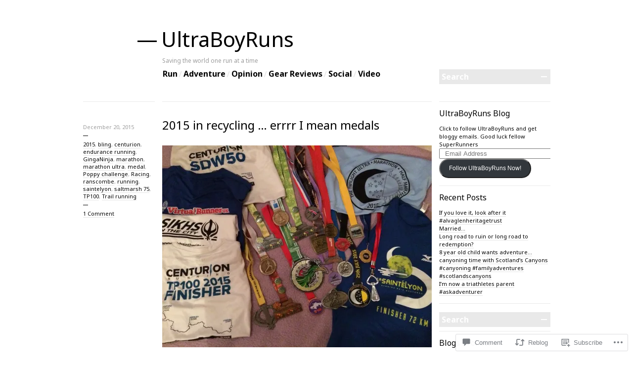

--- FILE ---
content_type: text/html; charset=UTF-8
request_url: https://ultraboyruns.com/2015/12/20/2015-in-recycling-errrr-i-mean-medals/
body_size: 40055
content:

<!DOCTYPE html>
<!--[if IE 7]>
<html id="ie7" lang="en">
<![endif]-->
<!--[if IE 8]>
<html id="ie8" lang="en">
<![endif]-->
<!--[if !(IE 7) & !(IE 8)]><!-->
<html lang="en">
<!--<![endif]-->
<head>
<meta charset="UTF-8" />
<title>2015 in recycling &#8230; errrr I mean medals | UltraBoyRuns</title>
<link rel="profile" href="http://gmpg.org/xfn/11" />
<link rel="pingback" href="https://ultraboyruns.com/xmlrpc.php" />
<!--[if lt IE 9]>
<script src="https://s0.wp.com/wp-content/themes/pub/blogum/js/html5.js?m=1315596887i" type="text/javascript"></script>
<![endif]-->
<script type="text/javascript">
  WebFontConfig = {"google":{"families":["Noto+Sans:r:latin,latin-ext","Noto+Sans:r,i,b,bi:latin,latin-ext"]},"api_url":"https:\/\/fonts-api.wp.com\/css"};
  (function() {
    var wf = document.createElement('script');
    wf.src = '/wp-content/plugins/custom-fonts/js/webfont.js';
    wf.type = 'text/javascript';
    wf.async = 'true';
    var s = document.getElementsByTagName('script')[0];
    s.parentNode.insertBefore(wf, s);
	})();
</script><style id="jetpack-custom-fonts-css">.wf-active #header h1{font-family:"Noto Sans",sans-serif;font-weight:400;font-style:normal}.wf-active body{font-family:"Noto Sans",sans-serif}.wf-active .search-form-holder input{font-family:"Noto Sans",sans-serif}.wf-active .post-meta h1{font-family:"Noto Sans",sans-serif;font-weight:400;font-style:normal}.wf-active .post-content h1, .wf-active .post-content h2, .wf-active .post-content h3, .wf-active .post-content h4, .wf-active .post-content h5{font-family:"Noto Sans",sans-serif;font-weight:400;font-style:normal}.wf-active .post-content h1{font-style:normal;font-weight:400}.wf-active .post-content h2{font-style:normal;font-weight:400}.wf-active .post-content h3{font-style:normal;font-weight:400}.wf-active .post-content h4{font-style:normal;font-weight:400}.wf-active .post-content h5{font-style:normal;font-weight:400}.wf-active .post-content thead th, .wf-active .post-content tr th{font-family:"Noto Sans",sans-serif;font-weight:400;font-style:normal}.wf-active .archive-title-meta{font-family:"Noto Sans",sans-serif;font-weight:400;font-style:normal}.wf-active .archive-title-name{font-family:"Noto Sans",sans-serif;font-weight:400;font-style:normal}.wf-active .error404-meta{font-weight:400;font-style:normal}.wf-active .widget h1{font-family:"Noto Sans",sans-serif;font-weight:400;font-style:normal}.wf-active .widget_calendar #wp-calendar th{font-weight:400;font-style:normal}.wf-active .comments-heading{font-weight:400;font-style:normal}.wf-active #respond h3#reply-title{font-weight:400;font-style:normal}</style>
<meta name='robots' content='max-image-preview:large' />

<!-- Async WordPress.com Remote Login -->
<script id="wpcom_remote_login_js">
var wpcom_remote_login_extra_auth = '';
function wpcom_remote_login_remove_dom_node_id( element_id ) {
	var dom_node = document.getElementById( element_id );
	if ( dom_node ) { dom_node.parentNode.removeChild( dom_node ); }
}
function wpcom_remote_login_remove_dom_node_classes( class_name ) {
	var dom_nodes = document.querySelectorAll( '.' + class_name );
	for ( var i = 0; i < dom_nodes.length; i++ ) {
		dom_nodes[ i ].parentNode.removeChild( dom_nodes[ i ] );
	}
}
function wpcom_remote_login_final_cleanup() {
	wpcom_remote_login_remove_dom_node_classes( "wpcom_remote_login_msg" );
	wpcom_remote_login_remove_dom_node_id( "wpcom_remote_login_key" );
	wpcom_remote_login_remove_dom_node_id( "wpcom_remote_login_validate" );
	wpcom_remote_login_remove_dom_node_id( "wpcom_remote_login_js" );
	wpcom_remote_login_remove_dom_node_id( "wpcom_request_access_iframe" );
	wpcom_remote_login_remove_dom_node_id( "wpcom_request_access_styles" );
}

// Watch for messages back from the remote login
window.addEventListener( "message", function( e ) {
	if ( e.origin === "https://r-login.wordpress.com" ) {
		var data = {};
		try {
			data = JSON.parse( e.data );
		} catch( e ) {
			wpcom_remote_login_final_cleanup();
			return;
		}

		if ( data.msg === 'LOGIN' ) {
			// Clean up the login check iframe
			wpcom_remote_login_remove_dom_node_id( "wpcom_remote_login_key" );

			var id_regex = new RegExp( /^[0-9]+$/ );
			var token_regex = new RegExp( /^.*|.*|.*$/ );
			if (
				token_regex.test( data.token )
				&& id_regex.test( data.wpcomid )
			) {
				// We have everything we need to ask for a login
				var script = document.createElement( "script" );
				script.setAttribute( "id", "wpcom_remote_login_validate" );
				script.src = '/remote-login.php?wpcom_remote_login=validate'
					+ '&wpcomid=' + data.wpcomid
					+ '&token=' + encodeURIComponent( data.token )
					+ '&host=' + window.location.protocol
					+ '//' + window.location.hostname
					+ '&postid=2968'
					+ '&is_singular=1';
				document.body.appendChild( script );
			}

			return;
		}

		// Safari ITP, not logged in, so redirect
		if ( data.msg === 'LOGIN-REDIRECT' ) {
			window.location = 'https://wordpress.com/log-in?redirect_to=' + window.location.href;
			return;
		}

		// Safari ITP, storage access failed, remove the request
		if ( data.msg === 'LOGIN-REMOVE' ) {
			var css_zap = 'html { -webkit-transition: margin-top 1s; transition: margin-top 1s; } /* 9001 */ html { margin-top: 0 !important; } * html body { margin-top: 0 !important; } @media screen and ( max-width: 782px ) { html { margin-top: 0 !important; } * html body { margin-top: 0 !important; } }';
			var style_zap = document.createElement( 'style' );
			style_zap.type = 'text/css';
			style_zap.appendChild( document.createTextNode( css_zap ) );
			document.body.appendChild( style_zap );

			var e = document.getElementById( 'wpcom_request_access_iframe' );
			e.parentNode.removeChild( e );

			document.cookie = 'wordpress_com_login_access=denied; path=/; max-age=31536000';

			return;
		}

		// Safari ITP
		if ( data.msg === 'REQUEST_ACCESS' ) {
			console.log( 'request access: safari' );

			// Check ITP iframe enable/disable knob
			if ( wpcom_remote_login_extra_auth !== 'safari_itp_iframe' ) {
				return;
			}

			// If we are in a "private window" there is no ITP.
			var private_window = false;
			try {
				var opendb = window.openDatabase( null, null, null, null );
			} catch( e ) {
				private_window = true;
			}

			if ( private_window ) {
				console.log( 'private window' );
				return;
			}

			var iframe = document.createElement( 'iframe' );
			iframe.id = 'wpcom_request_access_iframe';
			iframe.setAttribute( 'scrolling', 'no' );
			iframe.setAttribute( 'sandbox', 'allow-storage-access-by-user-activation allow-scripts allow-same-origin allow-top-navigation-by-user-activation' );
			iframe.src = 'https://r-login.wordpress.com/remote-login.php?wpcom_remote_login=request_access&origin=' + encodeURIComponent( data.origin ) + '&wpcomid=' + encodeURIComponent( data.wpcomid );

			var css = 'html { -webkit-transition: margin-top 1s; transition: margin-top 1s; } /* 9001 */ html { margin-top: 46px !important; } * html body { margin-top: 46px !important; } @media screen and ( max-width: 660px ) { html { margin-top: 71px !important; } * html body { margin-top: 71px !important; } #wpcom_request_access_iframe { display: block; height: 71px !important; } } #wpcom_request_access_iframe { border: 0px; height: 46px; position: fixed; top: 0; left: 0; width: 100%; min-width: 100%; z-index: 99999; background: #23282d; } ';

			var style = document.createElement( 'style' );
			style.type = 'text/css';
			style.id = 'wpcom_request_access_styles';
			style.appendChild( document.createTextNode( css ) );
			document.body.appendChild( style );

			document.body.appendChild( iframe );
		}

		if ( data.msg === 'DONE' ) {
			wpcom_remote_login_final_cleanup();
		}
	}
}, false );

// Inject the remote login iframe after the page has had a chance to load
// more critical resources
window.addEventListener( "DOMContentLoaded", function( e ) {
	var iframe = document.createElement( "iframe" );
	iframe.style.display = "none";
	iframe.setAttribute( "scrolling", "no" );
	iframe.setAttribute( "id", "wpcom_remote_login_key" );
	iframe.src = "https://r-login.wordpress.com/remote-login.php"
		+ "?wpcom_remote_login=key"
		+ "&origin=aHR0cHM6Ly91bHRyYWJveXJ1bnMuY29t"
		+ "&wpcomid=56273838"
		+ "&time=" + Math.floor( Date.now() / 1000 );
	document.body.appendChild( iframe );
}, false );
</script>
<link rel='dns-prefetch' href='//widgets.wp.com' />
<link rel='dns-prefetch' href='//s0.wp.com' />
<link rel="alternate" type="application/rss+xml" title="UltraBoyRuns &raquo; Feed" href="https://ultraboyruns.com/feed/" />
<link rel="alternate" type="application/rss+xml" title="UltraBoyRuns &raquo; Comments Feed" href="https://ultraboyruns.com/comments/feed/" />
<link rel="alternate" type="application/rss+xml" title="UltraBoyRuns &raquo; 2015 in recycling &#8230; errrr I mean medals Comments Feed" href="https://ultraboyruns.com/2015/12/20/2015-in-recycling-errrr-i-mean-medals/feed/" />
	<script type="text/javascript">
		/* <![CDATA[ */
		function addLoadEvent(func) {
			var oldonload = window.onload;
			if (typeof window.onload != 'function') {
				window.onload = func;
			} else {
				window.onload = function () {
					oldonload();
					func();
				}
			}
		}
		/* ]]> */
	</script>
	<link crossorigin='anonymous' rel='stylesheet' id='all-css-0-1' href='/_static/??/wp-content/mu-plugins/likes/jetpack-likes.css,/wp-content/mu-plugins/infinity/themes/pub/blogum.css?m=1743883414j&cssminify=yes' type='text/css' media='all' />
<style id='wp-emoji-styles-inline-css'>

	img.wp-smiley, img.emoji {
		display: inline !important;
		border: none !important;
		box-shadow: none !important;
		height: 1em !important;
		width: 1em !important;
		margin: 0 0.07em !important;
		vertical-align: -0.1em !important;
		background: none !important;
		padding: 0 !important;
	}
/*# sourceURL=wp-emoji-styles-inline-css */
</style>
<link crossorigin='anonymous' rel='stylesheet' id='all-css-2-1' href='/wp-content/plugins/gutenberg-core/v22.2.0/build/styles/block-library/style.css?m=1764855221i&cssminify=yes' type='text/css' media='all' />
<style id='wp-block-library-inline-css'>
.has-text-align-justify {
	text-align:justify;
}
.has-text-align-justify{text-align:justify;}

/*# sourceURL=wp-block-library-inline-css */
</style><style id='global-styles-inline-css'>
:root{--wp--preset--aspect-ratio--square: 1;--wp--preset--aspect-ratio--4-3: 4/3;--wp--preset--aspect-ratio--3-4: 3/4;--wp--preset--aspect-ratio--3-2: 3/2;--wp--preset--aspect-ratio--2-3: 2/3;--wp--preset--aspect-ratio--16-9: 16/9;--wp--preset--aspect-ratio--9-16: 9/16;--wp--preset--color--black: #000000;--wp--preset--color--cyan-bluish-gray: #abb8c3;--wp--preset--color--white: #ffffff;--wp--preset--color--pale-pink: #f78da7;--wp--preset--color--vivid-red: #cf2e2e;--wp--preset--color--luminous-vivid-orange: #ff6900;--wp--preset--color--luminous-vivid-amber: #fcb900;--wp--preset--color--light-green-cyan: #7bdcb5;--wp--preset--color--vivid-green-cyan: #00d084;--wp--preset--color--pale-cyan-blue: #8ed1fc;--wp--preset--color--vivid-cyan-blue: #0693e3;--wp--preset--color--vivid-purple: #9b51e0;--wp--preset--gradient--vivid-cyan-blue-to-vivid-purple: linear-gradient(135deg,rgb(6,147,227) 0%,rgb(155,81,224) 100%);--wp--preset--gradient--light-green-cyan-to-vivid-green-cyan: linear-gradient(135deg,rgb(122,220,180) 0%,rgb(0,208,130) 100%);--wp--preset--gradient--luminous-vivid-amber-to-luminous-vivid-orange: linear-gradient(135deg,rgb(252,185,0) 0%,rgb(255,105,0) 100%);--wp--preset--gradient--luminous-vivid-orange-to-vivid-red: linear-gradient(135deg,rgb(255,105,0) 0%,rgb(207,46,46) 100%);--wp--preset--gradient--very-light-gray-to-cyan-bluish-gray: linear-gradient(135deg,rgb(238,238,238) 0%,rgb(169,184,195) 100%);--wp--preset--gradient--cool-to-warm-spectrum: linear-gradient(135deg,rgb(74,234,220) 0%,rgb(151,120,209) 20%,rgb(207,42,186) 40%,rgb(238,44,130) 60%,rgb(251,105,98) 80%,rgb(254,248,76) 100%);--wp--preset--gradient--blush-light-purple: linear-gradient(135deg,rgb(255,206,236) 0%,rgb(152,150,240) 100%);--wp--preset--gradient--blush-bordeaux: linear-gradient(135deg,rgb(254,205,165) 0%,rgb(254,45,45) 50%,rgb(107,0,62) 100%);--wp--preset--gradient--luminous-dusk: linear-gradient(135deg,rgb(255,203,112) 0%,rgb(199,81,192) 50%,rgb(65,88,208) 100%);--wp--preset--gradient--pale-ocean: linear-gradient(135deg,rgb(255,245,203) 0%,rgb(182,227,212) 50%,rgb(51,167,181) 100%);--wp--preset--gradient--electric-grass: linear-gradient(135deg,rgb(202,248,128) 0%,rgb(113,206,126) 100%);--wp--preset--gradient--midnight: linear-gradient(135deg,rgb(2,3,129) 0%,rgb(40,116,252) 100%);--wp--preset--font-size--small: 13px;--wp--preset--font-size--medium: 20px;--wp--preset--font-size--large: 36px;--wp--preset--font-size--x-large: 42px;--wp--preset--font-family--albert-sans: 'Albert Sans', sans-serif;--wp--preset--font-family--alegreya: Alegreya, serif;--wp--preset--font-family--arvo: Arvo, serif;--wp--preset--font-family--bodoni-moda: 'Bodoni Moda', serif;--wp--preset--font-family--bricolage-grotesque: 'Bricolage Grotesque', sans-serif;--wp--preset--font-family--cabin: Cabin, sans-serif;--wp--preset--font-family--chivo: Chivo, sans-serif;--wp--preset--font-family--commissioner: Commissioner, sans-serif;--wp--preset--font-family--cormorant: Cormorant, serif;--wp--preset--font-family--courier-prime: 'Courier Prime', monospace;--wp--preset--font-family--crimson-pro: 'Crimson Pro', serif;--wp--preset--font-family--dm-mono: 'DM Mono', monospace;--wp--preset--font-family--dm-sans: 'DM Sans', sans-serif;--wp--preset--font-family--dm-serif-display: 'DM Serif Display', serif;--wp--preset--font-family--domine: Domine, serif;--wp--preset--font-family--eb-garamond: 'EB Garamond', serif;--wp--preset--font-family--epilogue: Epilogue, sans-serif;--wp--preset--font-family--fahkwang: Fahkwang, sans-serif;--wp--preset--font-family--figtree: Figtree, sans-serif;--wp--preset--font-family--fira-sans: 'Fira Sans', sans-serif;--wp--preset--font-family--fjalla-one: 'Fjalla One', sans-serif;--wp--preset--font-family--fraunces: Fraunces, serif;--wp--preset--font-family--gabarito: Gabarito, system-ui;--wp--preset--font-family--ibm-plex-mono: 'IBM Plex Mono', monospace;--wp--preset--font-family--ibm-plex-sans: 'IBM Plex Sans', sans-serif;--wp--preset--font-family--ibarra-real-nova: 'Ibarra Real Nova', serif;--wp--preset--font-family--instrument-serif: 'Instrument Serif', serif;--wp--preset--font-family--inter: Inter, sans-serif;--wp--preset--font-family--josefin-sans: 'Josefin Sans', sans-serif;--wp--preset--font-family--jost: Jost, sans-serif;--wp--preset--font-family--libre-baskerville: 'Libre Baskerville', serif;--wp--preset--font-family--libre-franklin: 'Libre Franklin', sans-serif;--wp--preset--font-family--literata: Literata, serif;--wp--preset--font-family--lora: Lora, serif;--wp--preset--font-family--merriweather: Merriweather, serif;--wp--preset--font-family--montserrat: Montserrat, sans-serif;--wp--preset--font-family--newsreader: Newsreader, serif;--wp--preset--font-family--noto-sans-mono: 'Noto Sans Mono', sans-serif;--wp--preset--font-family--nunito: Nunito, sans-serif;--wp--preset--font-family--open-sans: 'Open Sans', sans-serif;--wp--preset--font-family--overpass: Overpass, sans-serif;--wp--preset--font-family--pt-serif: 'PT Serif', serif;--wp--preset--font-family--petrona: Petrona, serif;--wp--preset--font-family--piazzolla: Piazzolla, serif;--wp--preset--font-family--playfair-display: 'Playfair Display', serif;--wp--preset--font-family--plus-jakarta-sans: 'Plus Jakarta Sans', sans-serif;--wp--preset--font-family--poppins: Poppins, sans-serif;--wp--preset--font-family--raleway: Raleway, sans-serif;--wp--preset--font-family--roboto: Roboto, sans-serif;--wp--preset--font-family--roboto-slab: 'Roboto Slab', serif;--wp--preset--font-family--rubik: Rubik, sans-serif;--wp--preset--font-family--rufina: Rufina, serif;--wp--preset--font-family--sora: Sora, sans-serif;--wp--preset--font-family--source-sans-3: 'Source Sans 3', sans-serif;--wp--preset--font-family--source-serif-4: 'Source Serif 4', serif;--wp--preset--font-family--space-mono: 'Space Mono', monospace;--wp--preset--font-family--syne: Syne, sans-serif;--wp--preset--font-family--texturina: Texturina, serif;--wp--preset--font-family--urbanist: Urbanist, sans-serif;--wp--preset--font-family--work-sans: 'Work Sans', sans-serif;--wp--preset--spacing--20: 0.44rem;--wp--preset--spacing--30: 0.67rem;--wp--preset--spacing--40: 1rem;--wp--preset--spacing--50: 1.5rem;--wp--preset--spacing--60: 2.25rem;--wp--preset--spacing--70: 3.38rem;--wp--preset--spacing--80: 5.06rem;--wp--preset--shadow--natural: 6px 6px 9px rgba(0, 0, 0, 0.2);--wp--preset--shadow--deep: 12px 12px 50px rgba(0, 0, 0, 0.4);--wp--preset--shadow--sharp: 6px 6px 0px rgba(0, 0, 0, 0.2);--wp--preset--shadow--outlined: 6px 6px 0px -3px rgb(255, 255, 255), 6px 6px rgb(0, 0, 0);--wp--preset--shadow--crisp: 6px 6px 0px rgb(0, 0, 0);}:where(.is-layout-flex){gap: 0.5em;}:where(.is-layout-grid){gap: 0.5em;}body .is-layout-flex{display: flex;}.is-layout-flex{flex-wrap: wrap;align-items: center;}.is-layout-flex > :is(*, div){margin: 0;}body .is-layout-grid{display: grid;}.is-layout-grid > :is(*, div){margin: 0;}:where(.wp-block-columns.is-layout-flex){gap: 2em;}:where(.wp-block-columns.is-layout-grid){gap: 2em;}:where(.wp-block-post-template.is-layout-flex){gap: 1.25em;}:where(.wp-block-post-template.is-layout-grid){gap: 1.25em;}.has-black-color{color: var(--wp--preset--color--black) !important;}.has-cyan-bluish-gray-color{color: var(--wp--preset--color--cyan-bluish-gray) !important;}.has-white-color{color: var(--wp--preset--color--white) !important;}.has-pale-pink-color{color: var(--wp--preset--color--pale-pink) !important;}.has-vivid-red-color{color: var(--wp--preset--color--vivid-red) !important;}.has-luminous-vivid-orange-color{color: var(--wp--preset--color--luminous-vivid-orange) !important;}.has-luminous-vivid-amber-color{color: var(--wp--preset--color--luminous-vivid-amber) !important;}.has-light-green-cyan-color{color: var(--wp--preset--color--light-green-cyan) !important;}.has-vivid-green-cyan-color{color: var(--wp--preset--color--vivid-green-cyan) !important;}.has-pale-cyan-blue-color{color: var(--wp--preset--color--pale-cyan-blue) !important;}.has-vivid-cyan-blue-color{color: var(--wp--preset--color--vivid-cyan-blue) !important;}.has-vivid-purple-color{color: var(--wp--preset--color--vivid-purple) !important;}.has-black-background-color{background-color: var(--wp--preset--color--black) !important;}.has-cyan-bluish-gray-background-color{background-color: var(--wp--preset--color--cyan-bluish-gray) !important;}.has-white-background-color{background-color: var(--wp--preset--color--white) !important;}.has-pale-pink-background-color{background-color: var(--wp--preset--color--pale-pink) !important;}.has-vivid-red-background-color{background-color: var(--wp--preset--color--vivid-red) !important;}.has-luminous-vivid-orange-background-color{background-color: var(--wp--preset--color--luminous-vivid-orange) !important;}.has-luminous-vivid-amber-background-color{background-color: var(--wp--preset--color--luminous-vivid-amber) !important;}.has-light-green-cyan-background-color{background-color: var(--wp--preset--color--light-green-cyan) !important;}.has-vivid-green-cyan-background-color{background-color: var(--wp--preset--color--vivid-green-cyan) !important;}.has-pale-cyan-blue-background-color{background-color: var(--wp--preset--color--pale-cyan-blue) !important;}.has-vivid-cyan-blue-background-color{background-color: var(--wp--preset--color--vivid-cyan-blue) !important;}.has-vivid-purple-background-color{background-color: var(--wp--preset--color--vivid-purple) !important;}.has-black-border-color{border-color: var(--wp--preset--color--black) !important;}.has-cyan-bluish-gray-border-color{border-color: var(--wp--preset--color--cyan-bluish-gray) !important;}.has-white-border-color{border-color: var(--wp--preset--color--white) !important;}.has-pale-pink-border-color{border-color: var(--wp--preset--color--pale-pink) !important;}.has-vivid-red-border-color{border-color: var(--wp--preset--color--vivid-red) !important;}.has-luminous-vivid-orange-border-color{border-color: var(--wp--preset--color--luminous-vivid-orange) !important;}.has-luminous-vivid-amber-border-color{border-color: var(--wp--preset--color--luminous-vivid-amber) !important;}.has-light-green-cyan-border-color{border-color: var(--wp--preset--color--light-green-cyan) !important;}.has-vivid-green-cyan-border-color{border-color: var(--wp--preset--color--vivid-green-cyan) !important;}.has-pale-cyan-blue-border-color{border-color: var(--wp--preset--color--pale-cyan-blue) !important;}.has-vivid-cyan-blue-border-color{border-color: var(--wp--preset--color--vivid-cyan-blue) !important;}.has-vivid-purple-border-color{border-color: var(--wp--preset--color--vivid-purple) !important;}.has-vivid-cyan-blue-to-vivid-purple-gradient-background{background: var(--wp--preset--gradient--vivid-cyan-blue-to-vivid-purple) !important;}.has-light-green-cyan-to-vivid-green-cyan-gradient-background{background: var(--wp--preset--gradient--light-green-cyan-to-vivid-green-cyan) !important;}.has-luminous-vivid-amber-to-luminous-vivid-orange-gradient-background{background: var(--wp--preset--gradient--luminous-vivid-amber-to-luminous-vivid-orange) !important;}.has-luminous-vivid-orange-to-vivid-red-gradient-background{background: var(--wp--preset--gradient--luminous-vivid-orange-to-vivid-red) !important;}.has-very-light-gray-to-cyan-bluish-gray-gradient-background{background: var(--wp--preset--gradient--very-light-gray-to-cyan-bluish-gray) !important;}.has-cool-to-warm-spectrum-gradient-background{background: var(--wp--preset--gradient--cool-to-warm-spectrum) !important;}.has-blush-light-purple-gradient-background{background: var(--wp--preset--gradient--blush-light-purple) !important;}.has-blush-bordeaux-gradient-background{background: var(--wp--preset--gradient--blush-bordeaux) !important;}.has-luminous-dusk-gradient-background{background: var(--wp--preset--gradient--luminous-dusk) !important;}.has-pale-ocean-gradient-background{background: var(--wp--preset--gradient--pale-ocean) !important;}.has-electric-grass-gradient-background{background: var(--wp--preset--gradient--electric-grass) !important;}.has-midnight-gradient-background{background: var(--wp--preset--gradient--midnight) !important;}.has-small-font-size{font-size: var(--wp--preset--font-size--small) !important;}.has-medium-font-size{font-size: var(--wp--preset--font-size--medium) !important;}.has-large-font-size{font-size: var(--wp--preset--font-size--large) !important;}.has-x-large-font-size{font-size: var(--wp--preset--font-size--x-large) !important;}.has-albert-sans-font-family{font-family: var(--wp--preset--font-family--albert-sans) !important;}.has-alegreya-font-family{font-family: var(--wp--preset--font-family--alegreya) !important;}.has-arvo-font-family{font-family: var(--wp--preset--font-family--arvo) !important;}.has-bodoni-moda-font-family{font-family: var(--wp--preset--font-family--bodoni-moda) !important;}.has-bricolage-grotesque-font-family{font-family: var(--wp--preset--font-family--bricolage-grotesque) !important;}.has-cabin-font-family{font-family: var(--wp--preset--font-family--cabin) !important;}.has-chivo-font-family{font-family: var(--wp--preset--font-family--chivo) !important;}.has-commissioner-font-family{font-family: var(--wp--preset--font-family--commissioner) !important;}.has-cormorant-font-family{font-family: var(--wp--preset--font-family--cormorant) !important;}.has-courier-prime-font-family{font-family: var(--wp--preset--font-family--courier-prime) !important;}.has-crimson-pro-font-family{font-family: var(--wp--preset--font-family--crimson-pro) !important;}.has-dm-mono-font-family{font-family: var(--wp--preset--font-family--dm-mono) !important;}.has-dm-sans-font-family{font-family: var(--wp--preset--font-family--dm-sans) !important;}.has-dm-serif-display-font-family{font-family: var(--wp--preset--font-family--dm-serif-display) !important;}.has-domine-font-family{font-family: var(--wp--preset--font-family--domine) !important;}.has-eb-garamond-font-family{font-family: var(--wp--preset--font-family--eb-garamond) !important;}.has-epilogue-font-family{font-family: var(--wp--preset--font-family--epilogue) !important;}.has-fahkwang-font-family{font-family: var(--wp--preset--font-family--fahkwang) !important;}.has-figtree-font-family{font-family: var(--wp--preset--font-family--figtree) !important;}.has-fira-sans-font-family{font-family: var(--wp--preset--font-family--fira-sans) !important;}.has-fjalla-one-font-family{font-family: var(--wp--preset--font-family--fjalla-one) !important;}.has-fraunces-font-family{font-family: var(--wp--preset--font-family--fraunces) !important;}.has-gabarito-font-family{font-family: var(--wp--preset--font-family--gabarito) !important;}.has-ibm-plex-mono-font-family{font-family: var(--wp--preset--font-family--ibm-plex-mono) !important;}.has-ibm-plex-sans-font-family{font-family: var(--wp--preset--font-family--ibm-plex-sans) !important;}.has-ibarra-real-nova-font-family{font-family: var(--wp--preset--font-family--ibarra-real-nova) !important;}.has-instrument-serif-font-family{font-family: var(--wp--preset--font-family--instrument-serif) !important;}.has-inter-font-family{font-family: var(--wp--preset--font-family--inter) !important;}.has-josefin-sans-font-family{font-family: var(--wp--preset--font-family--josefin-sans) !important;}.has-jost-font-family{font-family: var(--wp--preset--font-family--jost) !important;}.has-libre-baskerville-font-family{font-family: var(--wp--preset--font-family--libre-baskerville) !important;}.has-libre-franklin-font-family{font-family: var(--wp--preset--font-family--libre-franklin) !important;}.has-literata-font-family{font-family: var(--wp--preset--font-family--literata) !important;}.has-lora-font-family{font-family: var(--wp--preset--font-family--lora) !important;}.has-merriweather-font-family{font-family: var(--wp--preset--font-family--merriweather) !important;}.has-montserrat-font-family{font-family: var(--wp--preset--font-family--montserrat) !important;}.has-newsreader-font-family{font-family: var(--wp--preset--font-family--newsreader) !important;}.has-noto-sans-mono-font-family{font-family: var(--wp--preset--font-family--noto-sans-mono) !important;}.has-nunito-font-family{font-family: var(--wp--preset--font-family--nunito) !important;}.has-open-sans-font-family{font-family: var(--wp--preset--font-family--open-sans) !important;}.has-overpass-font-family{font-family: var(--wp--preset--font-family--overpass) !important;}.has-pt-serif-font-family{font-family: var(--wp--preset--font-family--pt-serif) !important;}.has-petrona-font-family{font-family: var(--wp--preset--font-family--petrona) !important;}.has-piazzolla-font-family{font-family: var(--wp--preset--font-family--piazzolla) !important;}.has-playfair-display-font-family{font-family: var(--wp--preset--font-family--playfair-display) !important;}.has-plus-jakarta-sans-font-family{font-family: var(--wp--preset--font-family--plus-jakarta-sans) !important;}.has-poppins-font-family{font-family: var(--wp--preset--font-family--poppins) !important;}.has-raleway-font-family{font-family: var(--wp--preset--font-family--raleway) !important;}.has-roboto-font-family{font-family: var(--wp--preset--font-family--roboto) !important;}.has-roboto-slab-font-family{font-family: var(--wp--preset--font-family--roboto-slab) !important;}.has-rubik-font-family{font-family: var(--wp--preset--font-family--rubik) !important;}.has-rufina-font-family{font-family: var(--wp--preset--font-family--rufina) !important;}.has-sora-font-family{font-family: var(--wp--preset--font-family--sora) !important;}.has-source-sans-3-font-family{font-family: var(--wp--preset--font-family--source-sans-3) !important;}.has-source-serif-4-font-family{font-family: var(--wp--preset--font-family--source-serif-4) !important;}.has-space-mono-font-family{font-family: var(--wp--preset--font-family--space-mono) !important;}.has-syne-font-family{font-family: var(--wp--preset--font-family--syne) !important;}.has-texturina-font-family{font-family: var(--wp--preset--font-family--texturina) !important;}.has-urbanist-font-family{font-family: var(--wp--preset--font-family--urbanist) !important;}.has-work-sans-font-family{font-family: var(--wp--preset--font-family--work-sans) !important;}
/*# sourceURL=global-styles-inline-css */
</style>

<style id='classic-theme-styles-inline-css'>
/*! This file is auto-generated */
.wp-block-button__link{color:#fff;background-color:#32373c;border-radius:9999px;box-shadow:none;text-decoration:none;padding:calc(.667em + 2px) calc(1.333em + 2px);font-size:1.125em}.wp-block-file__button{background:#32373c;color:#fff;text-decoration:none}
/*# sourceURL=/wp-includes/css/classic-themes.min.css */
</style>
<link crossorigin='anonymous' rel='stylesheet' id='all-css-4-1' href='/_static/??-eJx9jksOwjAMRC9EcCsEFQvEUVA+FqTUSRQ77fVxVbEBxMaSZ+bZA0sxPifBJEDNlKndY2LwuaLqVKyAJghDtDghaWzvmXfwG1uKMsa5UpHZ6KTYyMhDQf7HjSjF+qdRaTuxGcAtvb3bjCnkCrZJJisS/RcFXD24FqcAM1ann1VcK/Pnvna50qUfTl3XH8+HYXwBNR1jhQ==&cssminify=yes' type='text/css' media='all' />
<link rel='stylesheet' id='verbum-gutenberg-css-css' href='https://widgets.wp.com/verbum-block-editor/block-editor.css?ver=1738686361' media='all' />
<link crossorigin='anonymous' rel='stylesheet' id='all-css-6-1' href='/_static/??-eJyFjkEOwyAMBD9UaiFFyanqWwJyCJXBCONG/X3hll7Sm0eaXS8cxXjODXODtmNCgaIOHHHQBNI+hHcvcoOTl9QU0hCzgKgTX2NpkTttTMTHlb/zG6tx6hz1T3/rK44h/QzQrRNehQKyIfbr2PQDZqM11hF9podd5snaaZ6X1xeab2FR&cssminify=yes' type='text/css' media='all' />
<style id='jetpack-global-styles-frontend-style-inline-css'>
:root { --font-headings: unset; --font-base: unset; --font-headings-default: -apple-system,BlinkMacSystemFont,"Segoe UI",Roboto,Oxygen-Sans,Ubuntu,Cantarell,"Helvetica Neue",sans-serif; --font-base-default: -apple-system,BlinkMacSystemFont,"Segoe UI",Roboto,Oxygen-Sans,Ubuntu,Cantarell,"Helvetica Neue",sans-serif;}
/*# sourceURL=jetpack-global-styles-frontend-style-inline-css */
</style>
<link crossorigin='anonymous' rel='stylesheet' id='all-css-8-1' href='/_static/??-eJyNjtEKwjAMRX/IGNTN4YP4KdK1tctMm7G0DP/eKXtRQfZ2D+SeG5wGsJKyTxljgYFLoKTY+zwYe18YtSSM4gp7Re3M6J1x7vGOlMLWqm5wtehKyaKKJcPAEkQ/4EeWOx/n2a7CwNIa/rc2kQs+K84nS4YwkgOTHDBpXtNt5zcUCG7CLNMXvgSXeN419WHfnI5V3T8BhmF3dg==&cssminify=yes' type='text/css' media='all' />
<script type="text/javascript" id="wpcom-actionbar-placeholder-js-extra">
/* <![CDATA[ */
var actionbardata = {"siteID":"56273838","postID":"2968","siteURL":"https://ultraboyruns.com","xhrURL":"https://ultraboyruns.com/wp-admin/admin-ajax.php","nonce":"7ed99205b0","isLoggedIn":"","statusMessage":"","subsEmailDefault":"instantly","proxyScriptUrl":"https://s0.wp.com/wp-content/js/wpcom-proxy-request.js?m=1513050504i&amp;ver=20211021","shortlink":"https://wp.me/p3O7oy-LS","i18n":{"followedText":"New posts from this site will now appear in your \u003Ca href=\"https://wordpress.com/reader\"\u003EReader\u003C/a\u003E","foldBar":"Collapse this bar","unfoldBar":"Expand this bar","shortLinkCopied":"Shortlink copied to clipboard."}};
//# sourceURL=wpcom-actionbar-placeholder-js-extra
/* ]]> */
</script>
<script type="text/javascript" id="jetpack-mu-wpcom-settings-js-before">
/* <![CDATA[ */
var JETPACK_MU_WPCOM_SETTINGS = {"assetsUrl":"https://s0.wp.com/wp-content/mu-plugins/jetpack-mu-wpcom-plugin/sun/jetpack_vendor/automattic/jetpack-mu-wpcom/src/build/"};
//# sourceURL=jetpack-mu-wpcom-settings-js-before
/* ]]> */
</script>
<script crossorigin='anonymous' type='text/javascript'  src='/_static/??/wp-content/js/rlt-proxy.js,/wp-content/mu-plugins/subscriptions/follow.js,/wp-content/mu-plugins/widgets/js/widget-bump-view.js?m=1738766797j'></script>
<script type="text/javascript" id="rlt-proxy-js-after">
/* <![CDATA[ */
	rltInitialize( {"token":null,"iframeOrigins":["https:\/\/widgets.wp.com"]} );
//# sourceURL=rlt-proxy-js-after
/* ]]> */
</script>
<link rel="EditURI" type="application/rsd+xml" title="RSD" href="https://ultraboyruns.wordpress.com/xmlrpc.php?rsd" />
<meta name="generator" content="WordPress.com" />
<link rel="canonical" href="https://ultraboyruns.com/2015/12/20/2015-in-recycling-errrr-i-mean-medals/" />
<link rel='shortlink' href='https://wp.me/p3O7oy-LS' />
<link rel="alternate" type="application/json+oembed" href="https://public-api.wordpress.com/oembed/?format=json&amp;url=https%3A%2F%2Fultraboyruns.com%2F2015%2F12%2F20%2F2015-in-recycling-errrr-i-mean-medals%2F&amp;for=wpcom-auto-discovery" /><link rel="alternate" type="application/xml+oembed" href="https://public-api.wordpress.com/oembed/?format=xml&amp;url=https%3A%2F%2Fultraboyruns.com%2F2015%2F12%2F20%2F2015-in-recycling-errrr-i-mean-medals%2F&amp;for=wpcom-auto-discovery" />
<!-- Jetpack Open Graph Tags -->
<meta property="og:type" content="article" />
<meta property="og:title" content="2015 in recycling &#8230; errrr I mean medals" />
<meta property="og:url" content="https://ultraboyruns.com/2015/12/20/2015-in-recycling-errrr-i-mean-medals/" />
<meta property="og:description" content="&nbsp; I covered distances from 1mile to 100miles, road, track, trail, day and night. I raced with my dad, the GingaNinja (and her mum) and UltraBaby and I had a great time. Above are the awards fr…" />
<meta property="article:published_time" content="2015-12-20T16:54:51+00:00" />
<meta property="article:modified_time" content="2015-12-20T16:54:51+00:00" />
<meta property="og:site_name" content="UltraBoyRuns" />
<meta property="og:image" content="https://ultraboyruns.com/wp-content/uploads/2015/12/img_7111.jpeg" />
<meta property="og:image:secure_url" content="https://ultraboyruns.com/wp-content/uploads/2015/12/img_7111.jpeg" />
<meta property="og:image:alt" content="" />
<meta property="og:locale" content="en_US" />
<meta property="article:publisher" content="https://www.facebook.com/WordPresscom" />
<meta name="twitter:creator" content="@UltraBoyRuns" />
<meta name="twitter:site" content="@UltraBoyRuns" />
<meta name="twitter:text:title" content="2015 in recycling &#8230; errrr I mean medals" />
<meta name="twitter:image" content="https://ultraboyruns.com/wp-content/uploads/2015/12/img_7111.jpeg?w=144" />
<meta name="twitter:card" content="summary" />

<!-- End Jetpack Open Graph Tags -->
<link rel="shortcut icon" type="image/x-icon" href="https://s0.wp.com/i/favicon.ico?m=1713425267i" sizes="16x16 24x24 32x32 48x48" />
<link rel="icon" type="image/x-icon" href="https://s0.wp.com/i/favicon.ico?m=1713425267i" sizes="16x16 24x24 32x32 48x48" />
<link rel="apple-touch-icon" href="https://s0.wp.com/i/webclip.png?m=1713868326i" />
<link rel='openid.server' href='https://ultraboyruns.com/?openidserver=1' />
<link rel='openid.delegate' href='https://ultraboyruns.com/' />
<link rel="search" type="application/opensearchdescription+xml" href="https://ultraboyruns.com/osd.xml" title="UltraBoyRuns" />
<link rel="search" type="application/opensearchdescription+xml" href="https://s1.wp.com/opensearch.xml" title="WordPress.com" />
<meta name="description" content="&nbsp; I covered distances from 1mile to 100miles, road, track, trail, day and night. I raced with my dad, the GingaNinja (and her mum) and UltraBaby and I had a great time. Above are the awards from this properly awesome year. How was yours?" />
<link crossorigin='anonymous' rel='stylesheet' id='all-css-0-3' href='/wp-content/mu-plugins/jetpack-plugin/sun/_inc/build/subscriptions/subscriptions.min.css?m=1753981412i&cssminify=yes' type='text/css' media='all' />
</head>
<body class="wp-singular post-template-default single single-post postid-2968 single-format-standard wp-theme-pubblogum customizer-styles-applied jetpack-reblog-enabled">
<div class="wrapper">
	<header id="header" role="banner">
		<hgroup>
			<h1 id="site-title"><a href="https://ultraboyruns.com/" title="UltraBoyRuns" rel="home"><span class="emdash">&mdash;</span>UltraBoyRuns</a></h1>
							<h2 id="site-description">Saving the world one run at a time</h2>
					</hgroup>

		<div class="clear">
			<nav id="access" class="clear" role="navigation">
				<div class="menu-menu-5-container"><ul id="menu-menu-5" class="menu"><li id="menu-item-2649" class="menu-item menu-item-type-post_type menu-item-object-page menu-item-has-children menu-item-2649"><a href="https://ultraboyruns.com/races/">Run</a>
<ul class="sub-menu">
	<li id="menu-item-6938" class="menu-item menu-item-type-post_type menu-item-object-page menu-item-has-children menu-item-6938"><a href="https://ultraboyruns.com/ultra/">Ultra</a>
	<ul class="sub-menu">
		<li id="menu-item-12472" class="menu-item menu-item-type-post_type menu-item-object-post menu-item-12472"><a href="https://ultraboyruns.com/2021/10/19/review-yorkshire-three-peaks-ultra-ranger-ultrasultraboyruns-race-review/">Yorkshire Three Peaks Ultra</a></li>
		<li id="menu-item-12470" class="menu-item menu-item-type-post_type menu-item-object-post menu-item-12470"><a href="https://ultraboyruns.com/2021/11/22/review-ranger-ultras-peaks-north-south-weekend/">White Peaks 50km</a></li>
		<li id="menu-item-11554" class="menu-item menu-item-type-post_type menu-item-object-post menu-item-11554"><a href="https://ultraboyruns.com/2021/10/06/review-the-pennine-bridleway-55-rangerultras/">The Pennine Bridleway 55</a></li>
		<li id="menu-item-11011" class="menu-item menu-item-type-post_type menu-item-object-post menu-item-11011"><a href="https://ultraboyruns.com/2021/05/11/review-ultra-scotland-50-or-i-havent-seen-a-hill-in-a-while-lets-do-this-racereview-ultramarathon-gbultras-ultraboyruns/">Ultra Scotland 50</a></li>
		<li id="menu-item-9800" class="menu-item menu-item-type-post_type menu-item-object-post menu-item-9800"><a href="https://ultraboyruns.com/2020/10/06/ultra-north-review/">Ultra North</a></li>
		<li id="menu-item-9527" class="menu-item menu-item-type-post_type menu-item-object-post menu-item-9527"><a href="https://ultraboyruns.com/2020/02/03/review-8-is-the-number-of-the-beast-my-battle-with-the-falkirk-8-hour-ultra-race-falkirkultra-ultraboyruns/">Falkirk 8hr Ultra</a></li>
		<li id="menu-item-8157" class="menu-item menu-item-type-post_type menu-item-object-post menu-item-8157"><a href="https://ultraboyruns.com/2017/12/08/review-saintelyon/">SainteLyon 2017</a></li>
		<li id="menu-item-2644" class="menu-item menu-item-type-post_type menu-item-object-post menu-item-2644"><a href="https://ultraboyruns.com/2015/12/08/review-saintelyon-if-i-stop-ultra-running-now-then-id-stop-happy/">Saintelyon 2015</a></li>
		<li id="menu-item-9530" class="menu-item menu-item-type-post_type menu-item-object-post menu-item-9530"><a href="https://ultraboyruns.com/2020/01/20/beating-the-tyndrum-24-but-not-winning-review-tyndrum24-ultraboyruns/">Tyndrum 24</a></li>
		<li id="menu-item-8572" class="menu-item menu-item-type-post_type menu-item-object-post menu-item-8572"><a href="https://ultraboyruns.com/2018/10/28/review-from-jedburgh-with-love-jedburghthreepeaksultra-ultraboyruns/">Jedburgh Three Peaks Ultra</a></li>
		<li id="menu-item-9054" class="menu-item menu-item-type-post_type menu-item-object-post menu-item-9054"><a href="https://ultraboyruns.com/2019/07/22/review-ben-vorlich-ultra-and-the-jelly-legs-of-doom-ultraboyruns-benvorlichultra/">Ben Vorlich Ultra</a></li>
		<li id="menu-item-8571" class="menu-item menu-item-type-post_type menu-item-object-post menu-item-8571"><a href="https://ultraboyruns.com/2018/11/21/review-tweed-valley-ultra-high-praise-for-high-terrain-events-ultramarathon-racing-highterrainevents/">Tweed Valley Ultra</a></li>
		<li id="menu-item-9532" class="menu-item menu-item-type-post_type menu-item-object-post menu-item-9532"><a href="https://ultraboyruns.com/2019/10/02/the-ochil-ultra-dnf-and-being-annoyed-at-myself-race-overview-sadultraboyruns/">The Ochil Ultra</a></li>
		<li id="menu-item-8570" class="menu-item menu-item-type-post_type menu-item-object-post menu-item-8570"><a href="https://ultraboyruns.com/2018/12/03/review-nocturnal-ultra-cheeky-buggers-making-me-do-real-running-ultramarathon-racing-foxtrailscotland/">Nocturnal</a></li>
		<li id="menu-item-9050" class="menu-item menu-item-type-post_type menu-item-object-post menu-item-9050"><a href="https://ultraboyruns.com/2019/09/11/ambleside-trail-60-when-i-was-a-little-boy-i-dreamed-of-adventures-like-this-review-ultraboyruns/">Ambleside Trail 60</a></li>
		<li id="menu-item-8574" class="menu-item menu-item-type-post_type menu-item-object-post menu-item-8574"><a href="https://ultraboyruns.com/2018/04/09/review-testway-ultra-testing-the-way-i-run-ultras-and-then-some-testwayultra-andover_trail/">Testway Ultra</a></li>
		<li id="menu-item-8302" class="menu-item menu-item-type-post_type menu-item-object-post menu-item-8302"><a href="https://ultraboyruns.com/2018/03/27/review-the-silkin-way-ultra-one-man-and-his-quest-to-keep-his-groin-in-one-piece-ultraboyruns-race-codrc/">The Silkin Way Ultra</a></li>
		<li id="menu-item-8161" class="menu-item menu-item-type-post_type menu-item-object-post menu-item-8161"><a href="https://ultraboyruns.com/2017/10/16/raceish-arran-youre-a-cheeky-bugger-%e2%80%aafindadrenaline-review-ultratrailscotland/">Ultra Trail Scotland: Arran</a></li>
		<li id="menu-item-7706" class="menu-item menu-item-type-post_type menu-item-object-post menu-item-7706"><a href="https://ultraboyruns.com/2017/05/08/miut-review-ultraboyruns/">MIUT</a></li>
		<li id="menu-item-4061" class="menu-item menu-item-type-post_type menu-item-object-post menu-item-4061"><a href="https://ultraboyruns.com/2016/06/02/review-is-the-skye-might-the-limit-skyetrailultra-running-scotland/">Skye Trail Ultra</a></li>
		<li id="menu-item-7699" class="menu-item menu-item-type-post_type menu-item-object-post menu-item-7699"><a href="https://ultraboyruns.com/2017/06/28/review-south-wales-50-a-lesson-in-friendship-brutal-ultras-sw50-race-ultrarunner/">South Wales 50</a></li>
		<li id="menu-item-6093" class="menu-item menu-item-type-post_type menu-item-object-post menu-item-6093"><a href="https://ultraboyruns.com/2016/11/28/i-might-have-retired-from-hariaextreme-but-the-experience-was-amazing-ultrachat-racing/">Haria Extreme</a></li>
		<li id="menu-item-3543" class="menu-item menu-item-type-post_type menu-item-object-post menu-item-3543"><a href="https://ultraboyruns.com/2016/03/09/review-the-green-man-ultra-and-the-free-all-body-mud-scrub-gmu/">The Green Man Ultra</a></li>
		<li id="menu-item-6910" class="menu-item menu-item-type-post_type menu-item-object-post menu-item-6910"><a href="https://ultraboyruns.com/2017/03/30/review-utbcn-beautiful-brutal-and-barnstorming-what-a-race-and-a-dnf-ultra-trailrunning/">UTBCN</a></li>
		<li id="menu-item-2715" class="menu-item menu-item-type-post_type menu-item-object-post menu-item-2715"><a href="https://ultraboyruns.com/2014/03/03/race-st-peters-way-a-running-challenge-in-more-ways-than-one/">St Peters Way</a></li>
		<li id="menu-item-7707" class="menu-item menu-item-type-post_type menu-item-object-post menu-item-7707"><a href="https://ultraboyruns.com/2017/05/08/race-why-arent-the-marlborough-downs-called-the-marlborough-ups-review-ultra/">Marlborough Downs Challenge</a></li>
		<li id="menu-item-7702" class="menu-item menu-item-type-post_type menu-item-object-post menu-item-7702"><a href="https://ultraboyruns.com/2017/06/05/review-escape-from-meriden-the-crow-will-find-you-and-eat-you-alive-race-escapefrommeriden/">Escape from Meriden</a></li>
		<li id="menu-item-6911" class="menu-item menu-item-type-post_type menu-item-object-post menu-item-6911"><a href="https://ultraboyruns.com/2017/03/13/review-humanity-direct-amersham-ultra-the-kind-of-event-i-can-right-behind-extremeenergyuk/">XNRG Humanity Direct Amersham Ultra</a></li>
		<li id="menu-item-3544" class="menu-item menu-item-type-post_type menu-item-object-post menu-item-3544"><a href="https://ultraboyruns.com/2016/03/24/finished-with-a-fast-finnish-finlandadventures/">Finland Adventures</a></li>
		<li id="menu-item-2668" class="menu-item menu-item-type-post_type menu-item-object-post menu-item-2668"><a href="https://ultraboyruns.com/2015/05/08/race-i-fought-for-the-tp100-but-finishing-would-be-a-challenge-ultra-centurion/">Thames Path 100</a></li>
		<li id="menu-item-2648" class="menu-item menu-item-type-post_type menu-item-object-post menu-item-2648"><a href="https://ultraboyruns.com/2015/10/08/saltmarsh75-as-boring-as-it-is-flat-i-dont-think-so-ukultrachat-ultraboyruns/">Saltmarsh 75</a></li>
		<li id="menu-item-4958" class="menu-item menu-item-type-post_type menu-item-object-post menu-item-4958"><a href="https://ultraboyruns.com/2016/10/19/review-miss-the-high-weald-50km-ultra-because-id-retired-i-dont-think-so/">High Weald Ultra</a></li>
		<li id="menu-item-4960" class="menu-item menu-item-type-post_type menu-item-object-post menu-item-4960"><a href="https://ultraboyruns.com/2016/09/01/am-i-destined-to-never-finish-an-august-bank-holiday-race-ridgeway-challenge/">Ridgeway Challenge</a></li>
		<li id="menu-item-5280" class="menu-item menu-item-type-post_type menu-item-object-post menu-item-5280"><a href="https://ultraboyruns.com/2016/11/03/review-the-vegan-day-challenge-or-the-old-knackered-calf-test-marathon-svn-ultraboyruns-ish/">Vegan Day Challenge</a></li>
		<li id="menu-item-6094" class="menu-item menu-item-type-post_type menu-item-object-post menu-item-6094"><a href="https://ultraboyruns.com/2016/12/08/race-mouth-to-mouth-how-far-away-are-you-50-mins-ill-need-tissue-paper-before-then-review/">Mouth to Mouth</a></li>
		<li id="menu-item-6912" class="menu-item menu-item-type-post_type menu-item-object-post menu-item-6912"><a href="https://ultraboyruns.com/2017/03/06/review-the-hockley-trail-challenge-mud-hills-and-the-hound-race-topdayevents-ukrunchat/">Hockley Trail Challenge</a></li>
		<li id="menu-item-3223" class="menu-item menu-item-type-post_type menu-item-object-post menu-item-3223"><a href="https://ultraboyruns.com/2016/01/18/my-story-of-countrytocapital-yet-not-exactly-my-story-gobeyondsport/">Country to Capital 2016</a></li>
		<li id="menu-item-2647" class="menu-item menu-item-type-post_type menu-item-object-post menu-item-2647"><a href="https://ultraboyruns.com/2015/10/12/chiltondiva-thanks-for-keeping-me-going-round-the-ranscombe-challenge-oh-and-you-were-awesome/">Ranscombe Challenge</a></li>
		<li id="menu-item-4708" class="menu-item menu-item-type-post_type menu-item-object-post menu-item-4708"><a href="https://ultraboyruns.com/2016/08/15/%ef%bb%bfbreaking-a-bad-habit-of-running-marathons-badly-darnley-challenge-review/">Darnley Challenge</a></li>
		<li id="menu-item-2664" class="menu-item menu-item-type-post_type menu-item-object-post menu-item-has-children menu-item-2664"><a href="https://ultraboyruns.com/2015/09/01/courmayeur-champex-collapse-timed-out-in-the-mountains/">CCC</a>
		<ul class="sub-menu">
			<li id="menu-item-2663" class="menu-item menu-item-type-post_type menu-item-object-post menu-item-2663"><a href="https://ultraboyruns.com/2015/09/01/the-ccc-in-pictures/">CCC: In Pictures</a></li>
		</ul>
</li>
		<li id="menu-item-4471" class="menu-item menu-item-type-post_type menu-item-object-post menu-item-4471"><a href="https://ultraboyruns.com/2016/07/05/review-brutal-ill-be-the-judge-of-that-brutalenduro-brutalrun-ultra-trailrunning/">Brutal Enduro</a></li>
		<li id="menu-item-2665" class="menu-item menu-item-type-post_type menu-item-object-post menu-item-2665"><a href="https://ultraboyruns.com/2015/07/29/review-great-run-great-swim-and-a-twilight-ultra-but-no-robert-pattinson/">Twilight Ultra</a></li>
		<li id="menu-item-3788" class="menu-item menu-item-type-post_type menu-item-object-post menu-item-3788"><a href="https://ultraboyruns.com/2016/04/11/race-a-challenge-and-a-ramble-i-love-a-day-at-ranscombe-run/">Ranscombe Challenge &amp; Ramble</a></li>
		<li id="menu-item-2712" class="menu-item menu-item-type-post_type menu-item-object-post menu-item-2712"><a href="https://ultraboyruns.com/2014/04/08/race-centurion-running-south-downs-way-50-ultrachat-runchat-racechat/">South Downs Way 50</a></li>
		<li id="menu-item-2717" class="menu-item menu-item-type-post_type menu-item-object-post menu-item-2717"><a href="https://ultraboyruns.com/2014/01/13/race-review-c2c/">Country to Capital</a></li>
		<li id="menu-item-6609" class="menu-item menu-item-type-post_type menu-item-object-post menu-item-6609"><a href="https://ultraboyruns.com/2017/01/20/archive-review-rat-race-the-wall-race2013-secondultra/">The Wall</a></li>
		<li id="menu-item-2710" class="menu-item menu-item-type-post_type menu-item-object-post menu-item-2710"><a href="https://ultraboyruns.com/2014/05/19/challenge-hub-24hr-an-amazing-experience-with-amazing-people-ultra-challenge/">24hr Challenge</a></li>
		<li id="menu-item-4474" class="menu-item menu-item-type-post_type menu-item-object-post menu-item-4474"><a href="https://ultraboyruns.com/2016/07/19/review-bollocks-to-that-thoughts-of-an-ultrarunner-at-endure1250/">Endure1250</a></li>
		<li id="menu-item-2711" class="menu-item menu-item-type-post_type menu-item-object-post menu-item-2711"><a href="https://ultraboyruns.com/2014/04/16/review-wnwa-96-some-things-will-never-leave-you/">WNWA96</a></li>
	</ul>
</li>
	<li id="menu-item-6941" class="menu-item menu-item-type-post_type menu-item-object-page menu-item-has-children menu-item-6941"><a href="https://ultraboyruns.com/marathon/">Marathon</a>
	<ul class="sub-menu">
		<li id="menu-item-11416" class="menu-item menu-item-type-post_type menu-item-object-post menu-item-11416"><a href="https://ultraboyruns.com/2021/07/28/solway-coast-marathon-review/">Solway Coast Marathon</a></li>
		<li id="menu-item-4552" class="menu-item menu-item-type-post_type menu-item-object-post menu-item-4552"><a href="https://ultraboyruns.com/2016/08/09/the-vanguard-way-marathon-review-more-like-the-rearguard-retreat-for-me/">Vanguard Way Marathon</a></li>
		<li id="menu-item-8163" class="menu-item menu-item-type-post_type menu-item-object-post menu-item-8163"><a href="https://ultraboyruns.com/2017/09/26/8012/">RunWimbledon Marathon</a></li>
		<li id="menu-item-2670" class="menu-item menu-item-type-post_type menu-item-object-post menu-item-2670"><a href="https://ultraboyruns.com/2014/10/13/race-the-fowlmead-challenge-the-most-fun-you-can-have-with-your-running-clothes-on/">Fowlmead Challenge</a></li>
		<li id="menu-item-2709" class="menu-item menu-item-type-post_type menu-item-object-post menu-item-2709"><a href="https://ultraboyruns.com/2014/06/04/race-meemeep-kent-roadrunner-coming-through-marathon/">Kent Roadrunner Marathon</a></li>
		<li id="menu-item-2722" class="menu-item menu-item-type-post_type menu-item-object-post menu-item-2722"><a href="https://ultraboyruns.com/2013/11/04/review-snowdonia-marathon-wales-and-wails/">Snowdonia Marathon</a></li>
		<li id="menu-item-2646" class="menu-item menu-item-type-post_type menu-item-object-post menu-item-2646"><a href="https://ultraboyruns.com/2015/11/13/review-the-thames-meander-in-bullet-points/">Thames Meander Marathon</a></li>
	</ul>
</li>
	<li id="menu-item-6945" class="menu-item menu-item-type-post_type menu-item-object-page menu-item-has-children menu-item-6945"><a href="https://ultraboyruns.com/mile-marathon/">Mile – Marathon</a>
	<ul class="sub-menu">
		<li id="menu-item-12471" class="menu-item menu-item-type-post_type menu-item-object-post menu-item-12471"><a href="https://ultraboyruns.com/2021/11/13/review-edinburgh-mo-run-fixevents/">Edinburgh MoRun 5km</a></li>
		<li id="menu-item-12469" class="menu-item menu-item-type-post_type menu-item-object-post menu-item-12469"><a href="https://ultraboyruns.com/2021/12/24/review-from-bellend-to-legend-ask-takes-on-the-blast-running-santa-dash-ultraboyruns-racereview/">Blast Running Santa Dash 7km</a></li>
		<li id="menu-item-12463" class="menu-item menu-item-type-post_type menu-item-object-post menu-item-12463"><a href="https://ultraboyruns.com/2022/02/16/vigo-tough-love-10-review-2022/">Vigo Tough Love 10 (2022)</a></li>
		<li id="menu-item-12467" class="menu-item menu-item-type-post_type menu-item-object-post menu-item-12467"><a href="https://ultraboyruns.com/2022/01/13/winter-wipeout/">Winter Wipeout</a></li>
		<li id="menu-item-12464" class="menu-item menu-item-type-post_type menu-item-object-post menu-item-12464"><a href="https://ultraboyruns.com/2022/02/15/review-chatelherault-6/">Chatelherault 6</a></li>
		<li id="menu-item-12473" class="menu-item menu-item-type-post_type menu-item-object-post menu-item-12473"><a href="https://ultraboyruns.com/2021/10/15/review-lochore-10k/">Lochore 10km</a></li>
		<li id="menu-item-11415" class="menu-item menu-item-type-post_type menu-item-object-post menu-item-11415"><a href="https://ultraboyruns.com/2021/08/03/review-the-tour-of-tameside-not-my-cup-of-tea-but-it-wasnt-all-bad-ultraboyruns-racereview-touroftameside/">The Tour of Tameside</a></li>
		<li id="menu-item-11414" class="menu-item menu-item-type-post_type menu-item-object-post menu-item-11414"><a href="https://ultraboyruns.com/2021/08/24/review-ultraboyruns-the-great-perthshire-tattie-run/">Great Perthshire Tattie Run</a></li>
		<li id="menu-item-11417" class="menu-item menu-item-type-post_type menu-item-object-post menu-item-11417"><a href="https://ultraboyruns.com/2021/07/27/review-the-splash-dash-or-i-fancy-lobster-for-dinner-and-i-can-see-a-big-tasty-one-ahead-trailsoffife-race-review/">The Splash &amp; Dash</a></li>
		<li id="menu-item-11418" class="menu-item menu-item-type-post_type menu-item-object-post menu-item-11418"><a href="https://ultraboyruns.com/2021/06/15/the-frostbite-5-the-sunburn-5-you-mean-trailsoffife-racereview-ultraboyruns/">The Frostbite 5</a></li>
		<li id="menu-item-9524" class="menu-item menu-item-type-post_type menu-item-object-post menu-item-9524"><a href="https://ultraboyruns.com/2020/03/24/review-pike-back-first-last-ill-have-a-bit-of-that-please-ultraboyruns-race-death/">The Pike &amp; Back Half Marathon</a></li>
		<li id="menu-item-9525" class="menu-item menu-item-type-post_type menu-item-object-post menu-item-9525"><a href="https://ultraboyruns.com/2020/03/19/review-eff-off-covid-19-ive-got-the-skull-trail-race-to-run-ultraboyruns/">The Skull Trail Race</a></li>
		<li id="menu-item-9529" class="menu-item menu-item-type-post_type menu-item-object-post menu-item-9529"><a href="https://ultraboyruns.com/2020/01/26/review-vogrie-the-tyne-valley-race-5km-scurry-hurry-ultraboy-we-havent-got-all-day-ultraboyruns-scurryevents/">Vogrie &amp; the Tyne Valley Race</a></li>
		<li id="menu-item-8568" class="menu-item menu-item-type-post_type menu-item-object-post menu-item-8568"><a href="https://ultraboyruns.com/2019/02/19/review-vigo-tough-love-10-a-900-mile-round-trip-for-a-slow-valentines-kiss-with-vigorunners/">Vigo Tough Love 10 (2019)</a></li>
		<li id="menu-item-9049" class="menu-item menu-item-type-post_type menu-item-object-post menu-item-9049"><a href="https://ultraboyruns.com/2019/09/14/reviewing-40mins-51secs-of-the-tufty-trail-run-from-falkland-trail-runners-review-ultraboyruns/">Tufty Trail Run</a></li>
		<li id="menu-item-9528" class="menu-item menu-item-type-post_type menu-item-object-post menu-item-9528"><a href="https://ultraboyruns.com/2020/02/03/edinburgh-winter-run-ask-asks-for-her-mummy-get-bloody-running-review-running-racing-edinburghwinterrun/">Edinburgh Winter Run</a></li>
		<li id="menu-item-9051" class="menu-item menu-item-type-post_type menu-item-object-post menu-item-9051"><a href="https://ultraboyruns.com/2019/08/19/review-west-lothian-festival-of-running-its-a-family-thing/">West Lothian Festival of Running</a></li>
		<li id="menu-item-9048" class="menu-item menu-item-type-post_type menu-item-object-post menu-item-9048"><a href="https://ultraboyruns.com/2019/09/24/the-millar-foundation-superhero-fun-run-fun-by-name-fun-by-nature-millarfoundation-race-review/">Superhero Fun Run</a></li>
		<li id="menu-item-8573" class="menu-item menu-item-type-post_type menu-item-object-post menu-item-8573"><a href="https://ultraboyruns.com/2018/04/30/review-chick-chick-chicken-do-a-little-run-for-me-thechickenrun-strodepark/">The Chicken Run</a></li>
		<li id="menu-item-9055" class="menu-item menu-item-type-post_type menu-item-object-post menu-item-9055"><a href="https://ultraboyruns.com/2019/04/25/review-whitley-10km-and-feeling-the-road-running-burn-race-ultraboyruns/">Whitley 10km</a></li>
		<li id="menu-item-6608" class="menu-item menu-item-type-post_type menu-item-object-post menu-item-6608"><a href="https://ultraboyruns.com/2017/02/13/race-to-the-mud-moisture-and-glorious-end-vigorunners-vigo10-toughlove-review/">Vigo &#8216;Tough Love&#8217; 10 (2018)</a></li>
		<li id="menu-item-8162" class="menu-item menu-item-type-post_type menu-item-object-post menu-item-8162"><a href="https://ultraboyruns.com/2017/09/27/race-askruns-takes-the-family-title-of-racer-from-ultraboyruns-at-the-dartford-bridge-2km-review/">Dartford Bridge 2km</a></li>
		<li id="menu-item-7703" class="menu-item menu-item-type-post_type menu-item-object-post menu-item-7703"><a href="https://ultraboyruns.com/2017/05/30/review-one-mile-one-ultrababy-one-westminstermile-race-westminstermile/">Westminster Mile 2017</a></li>
		<li id="menu-item-2669" class="menu-item menu-item-type-post_type menu-item-object-post menu-item-2669"><a href="https://ultraboyruns.com/2015/05/26/bupa-westminster-mile-meets-ultrababy-race-on/">Westminster Mile 2015</a></li>
		<li id="menu-item-5367" class="menu-item menu-item-type-post_type menu-item-object-post menu-item-5367"><a href="https://ultraboyruns.com/2016/11/14/review-the-chislehurst-chase-10km-and-the-power-of-boom-ukrunchat/">Chislehurst Chase</a></li>
		<li id="menu-item-4959" class="menu-item menu-item-type-post_type menu-item-object-post menu-item-4959"><a href="https://ultraboyruns.com/2016/10/11/review-following-a-family-tradition-ultrababy-gets-her-first-run-shoes-completes-chislehurstchase-fun-run/">Chislehurst Chase Fun Run (UltraBaby)</a></li>
		<li id="menu-item-4472" class="menu-item menu-item-type-post_type menu-item-object-post menu-item-4472"><a href="https://ultraboyruns.com/2016/07/01/review-amba-city-of-london-mile-getrunning-ukrunchat/">City of London Mile</a></li>
		<li id="menu-item-2666" class="menu-item menu-item-type-post_type menu-item-object-post menu-item-2666"><a href="https://ultraboyruns.com/2015/07/07/race-bewl15-you-naughty-sexy-race/">Bewl 15</a></li>
		<li id="menu-item-2667" class="menu-item menu-item-type-post_type menu-item-object-post menu-item-2667"><a href="https://ultraboyruns.com/2015/06/09/medway-10km-yummy-yummy-in-my-ultra-tummy-niceworkrun/">Medway 10km</a></li>
		<li id="menu-item-2672" class="menu-item menu-item-type-post_type menu-item-object-post menu-item-2672"><a href="https://ultraboyruns.com/2014/09/23/race-the-weird-the-virtual-and-the-race-les-witton-10/">Les Witton 10 mile</a></li>
		<li id="menu-item-2677" class="menu-item menu-item-type-post_type menu-item-object-post menu-item-2677"><a href="https://ultraboyruns.com/2014/06/17/race-hitmanharris-and-the-very-muddy-summer-breeze-half-marathon/">Summer Breeze Half Marathon</a></li>
		<li id="menu-item-9056" class="menu-item menu-item-type-post_type menu-item-object-post menu-item-9056"><a href="https://ultraboyruns.com/2019/03/16/review-wet-windy-fun-at-scurry-around-corstorphine-5km-that-felt-like-50km-eventsscurry/">Scurry Around Corstorphine</a></li>
		<li id="menu-item-2713" class="menu-item menu-item-type-post_type menu-item-object-post menu-item-2713"><a href="https://ultraboyruns.com/2014/03/09/race-sidcup-10/">Sidcup 10</a></li>
		<li id="menu-item-4961" class="menu-item menu-item-type-post_type menu-item-object-post menu-item-4961"><a href="https://ultraboyruns.com/2016/08/22/review-i-did-a-run-through-greenwich-park-and-lived-to-tell-the-tale/">Run Through Greenwich Park 10km</a></li>
		<li id="menu-item-4473" class="menu-item menu-item-type-post_type menu-item-object-post menu-item-4473"><a href="https://ultraboyruns.com/2016/06/20/race-the-ginganinja-and-the-battle-of-the-great_swim-in-the-east-greateastswim/">Great East Swim 2016</a></li>
		<li id="menu-item-2714" class="menu-item menu-item-type-post_type menu-item-object-post menu-item-2714"><a href="https://ultraboyruns.com/2014/03/28/race-tough15-hills-hills-hills-and-a-few-more-hills/">Tough 15</a></li>
		<li id="menu-item-2716" class="menu-item menu-item-type-post_type menu-item-object-post menu-item-2716"><a href="https://ultraboyruns.com/2014/02/17/race-valentines-run/">Valentines Run</a></li>
		<li id="menu-item-2671" class="menu-item menu-item-type-post_type menu-item-object-post menu-item-2671"><a href="https://ultraboyruns.com/2014/09/29/race-dartford-bridge-10km-and-the-fun-run/">Dartford Bridge 10km</a></li>
		<li id="menu-item-2645" class="menu-item menu-item-type-post_type menu-item-object-post menu-item-2645"><a href="https://ultraboyruns.com/2015/11/25/all-good-things-must-come-to-an-end-poppychallenge/">Poppy Challenge</a></li>
	</ul>
</li>
	<li id="menu-item-6959" class="menu-item menu-item-type-post_type menu-item-object-page menu-item-has-children menu-item-6959"><a href="https://ultraboyruns.com/running-2/">Trail Tales</a>
	<ul class="sub-menu">
		<li id="menu-item-12466" class="menu-item menu-item-type-post_type menu-item-object-post menu-item-12466"><a href="https://ultraboyruns.com/2022/01/14/the-2021-review/">Running review 2021</a></li>
		<li id="menu-item-11555" class="menu-item menu-item-type-post_type menu-item-object-post menu-item-11555"><a href="https://ultraboyruns.com/2021/10/04/from-craggy-island-with-love-i-propose-to-tell-a-triathlon-tale/">Craggy Island Triathlon: I propose to tell a triathlon tale</a></li>
		<li id="menu-item-11013" class="menu-item menu-item-type-post_type menu-item-object-post menu-item-11013"><a href="https://ultraboyruns.com/2021/02/19/ultraboyruns-guide-to-winter-running-scotland/">How to Survive a Scottish Winter: The Central Belt Running Kit Edition</a></li>
		<li id="menu-item-9531" class="menu-item menu-item-type-post_type menu-item-object-post menu-item-9531"><a href="https://ultraboyruns.com/2020/01/15/always-trouble-always-troubled-pulling-myself-out-of-the-mire-once-more-ultraboyruns-2019review/">Always trouble. Always troubled</a></li>
		<li id="menu-item-8164" class="menu-item menu-item-type-post_type menu-item-object-post menu-item-8164"><a href="https://ultraboyruns.com/2017/09/19/pacer-and-crews-an-advantage/">Pacers and support, the ultra advantage</a></li>
		<li id="menu-item-9052" class="menu-item menu-item-type-post_type menu-item-object-post menu-item-9052"><a href="https://ultraboyruns.com/2019/07/31/my-std-strava-tenacity-diet/">My STD: Strava, Tenacity &amp; Diet</a></li>
		<li id="menu-item-9053" class="menu-item menu-item-type-post_type menu-item-object-post menu-item-9053"><a href="https://ultraboyruns.com/2019/07/24/keeping-cool-and-chasing-the-august-ultra-and-avoiding-the-challenge-of-hot-nuts/">Chasing the August Ultra</a></li>
		<li id="menu-item-8165" class="menu-item menu-item-type-post_type menu-item-object-post menu-item-8165"><a href="https://ultraboyruns.com/2017/09/06/what-type-of-trail-running-poo-are-you-runnersproblems-trailtoilet-run/">Trail running poo</a></li>
		<li id="menu-item-7697" class="menu-item menu-item-type-post_type menu-item-object-post menu-item-7697"><a href="https://ultraboyruns.com/2017/07/19/15-years-in-the-making-running-my-mental-health-positivelymental/">Running my mental health</a></li>
		<li id="menu-item-7700" class="menu-item menu-item-type-post_type menu-item-object-post menu-item-7700"><a href="https://ultraboyruns.com/2017/06/16/why-i-dont-recce-never-knowing-whats-ahead-is-my-greatest-adventure-runchat/">Why I don&#8217;t recce</a></li>
		<li id="menu-item-7698" class="menu-item menu-item-type-post_type menu-item-object-post menu-item-7698"><a href="https://ultraboyruns.com/2017/07/05/hot-shot-think-not-bring-on-part-deux-ultraboy-and-the-half-year-review-ultrarunner/">Hot shot? Think not</a></li>
		<li id="menu-item-6906" class="menu-item menu-item-type-post_type menu-item-object-post menu-item-6906"><a href="https://ultraboyruns.com/2017/04/06/tales-of-failure-responsibility-understanding-and-my-testicles-ultraboyruns-ultrarunner-dnf/">Failure, Responsibility Understanding</a></li>
		<li id="menu-item-6914" class="menu-item menu-item-type-post_type menu-item-object-post menu-item-6914"><a href="https://ultraboyruns.com/2017/02/22/10-kit-bits-that-always-ultra-ultrachat-ukrunchat-top10-kitchat/">My top 10 ultra kit bits</a></li>
		<li id="menu-item-4955" class="menu-item menu-item-type-post_type menu-item-object-post menu-item-4955"><a href="https://ultraboyruns.com/2016/09/27/my-a-z-of-running/">My A-Z of running: volume 1</a></li>
		<li id="menu-item-6915" class="menu-item menu-item-type-post_type menu-item-object-post menu-item-6915"><a href="https://ultraboyruns.com/2017/03/09/my-a-z-of-running-volume-2-ukrunchat-a-z-ultraboyruns/">My A-Z of running: volume 2</a></li>
		<li id="menu-item-6907" class="menu-item menu-item-type-post_type menu-item-object-post menu-item-6907"><a href="https://ultraboyruns.com/2017/03/16/confessions-of-a-running-shopaholic-and-the-evolution-of-my-brand-choices-ultraboyshops/">Confessions of a (running) shopaholic</a></li>
		<li id="menu-item-5279" class="menu-item menu-item-type-post_type menu-item-object-post menu-item-5279"><a href="https://ultraboyruns.com/2016/10/26/running-costs-2016-someone-must-have-cloned-my-card-thats-my-excuse-ukrunchat/">Running Costs 2016</a></li>
		<li id="menu-item-6607" class="menu-item menu-item-type-post_type menu-item-object-post menu-item-6607"><a href="https://ultraboyruns.com/2017/02/02/progress-conclusions-and-no-racing-ultraboyruns-update-running-blogging/">Progress and conclusions</a></li>
		<li id="menu-item-4707" class="menu-item menu-item-type-post_type menu-item-object-post menu-item-4707"><a href="https://ultraboyruns.com/2016/08/11/runners-reluctance-and-staying-in-my-personal-bubble-ukrunchat/">Runners reluctance</a></li>
		<li id="menu-item-2970" class="menu-item menu-item-type-post_type menu-item-object-post menu-item-2970"><a href="https://ultraboyruns.com/2015/10/09/ultraboyruns-my-favourite-races-could-be-yours-too/">Favourite Races</a></li>
		<li id="menu-item-3319" class="menu-item menu-item-type-post_type menu-item-object-post menu-item-3319"><a href="https://ultraboyruns.com/2016/01/20/meemeep-parent-coming-through-actually-no-im-not-buggyrunning-and-racing/">Buggy Running and Racing </a></li>
		<li id="menu-item-3320" class="menu-item menu-item-type-post_type menu-item-object-post menu-item-3320"><a href="https://ultraboyruns.com/2015/08/17/does-it-matter-if-i-dnf/">DNF? Does it matter?</a></li>
		<li id="menu-item-6909" class="menu-item menu-item-type-post_type menu-item-object-post menu-item-6909"><a href="https://ultraboyruns.com/2017/03/28/my-petzl-actik-failed-at-the-utbcn-and-ended-my-race-thoughts-petzl/">DNF via a Petzl Actik</a></li>
		<li id="menu-item-4956" class="menu-item menu-item-type-post_type menu-item-object-post menu-item-4956"><a href="https://ultraboyruns.com/2016/10/10/the-evolution-of-the-favourite-runner-why-i-dont-fit-the-mould-guerilla-brand-ukrunchat/">The rise of the social media runner</a></li>
		<li id="menu-item-3339" class="menu-item menu-item-type-post_type menu-item-object-post menu-item-3339"><a href="https://ultraboyruns.com/2016/02/04/running-and-the-c-words-celebrity-and-community/">C words: Celebrity and Community</a></li>
		<li id="menu-item-3317" class="menu-item menu-item-type-post_type menu-item-object-post menu-item-3317"><a href="https://ultraboyruns.com/2016/02/09/theres-no-such-thing-as-running-mojo/">Running Mojo? Really?</a></li>
		<li id="menu-item-3338" class="menu-item menu-item-type-post_type menu-item-object-post menu-item-3338"><a href="https://ultraboyruns.com/2016/02/09/theres-no-such-thing-as-running-mojo/">Running Mojo…</a></li>
		<li id="menu-item-3821" class="menu-item menu-item-type-post_type menu-item-object-post menu-item-3821"><a href="https://ultraboyruns.com/2016/04/13/an-act-of-vandalism-to-health-wellbeing-stokegiffordparishcouncil-parkrun/">Keep Parkrun Free</a></li>
		<li id="menu-item-2972" class="menu-item menu-item-type-post_type menu-item-object-post menu-item-2972"><a href="https://ultraboyruns.com/2015/05/18/running-id-rather-be-funning/">Funning</a></li>
		<li id="menu-item-4470" class="menu-item menu-item-type-post_type menu-item-object-post menu-item-4470"><a href="https://ultraboyruns.com/2016/06/10/littering-its-a-lack-of-respect-for-running-and-trails-litter-ukrunchat-run/">Why would you litter?</a></li>
		<li id="menu-item-3787" class="menu-item menu-item-type-post_type menu-item-object-post menu-item-3787"><a href="https://ultraboyruns.com/2016/04/06/what-happens-to-the-places-for-londonmarathon-where-people-dont-turn-up-ill-have-one-vmlm/">What happens  London Marathon where people don’t turn up?</a></li>
	</ul>
</li>
</ul>
</li>
<li id="menu-item-9751" class="menu-item menu-item-type-post_type menu-item-object-page menu-item-has-children menu-item-9751"><a href="https://ultraboyruns.com/adventure-videos/">Adventure</a>
<ul class="sub-menu">
	<li id="menu-item-11009" class="menu-item menu-item-type-post_type menu-item-object-post menu-item-11009"><a href="https://ultraboyruns.com/2021/05/26/ronaventures-ben-vrackie-pitlochry-motorhome-adventures/">Ben Vrackie | Pitlochry</a></li>
	<li id="menu-item-11010" class="menu-item menu-item-type-post_type menu-item-object-post menu-item-11010"><a href="https://ultraboyruns.com/2021/05/14/ronaventures-clatteringshaws-loch-grey-mares-tail-moffat/">Clatteringshaws Loch | Grey Mare’s Tail | Moffat</a></li>
	<li id="menu-item-10199" class="menu-item menu-item-type-post_type menu-item-object-post menu-item-10199"><a href="https://ultraboyruns.com/2020/12/07/why-do-i-hike-with-my-6-year-old/">Why do I hike with my 6 year old?</a></li>
</ul>
</li>
<li id="menu-item-2969" class="menu-item menu-item-type-post_type menu-item-object-page menu-item-has-children menu-item-2969"><a href="https://ultraboyruns.com/opinion/">Opinion</a>
<ul class="sub-menu">
	<li id="menu-item-12468" class="menu-item menu-item-type-post_type menu-item-object-post menu-item-12468"><a href="https://ultraboyruns.com/2022/01/07/goodbye-running-friends-scotland-it-was-good-while-it-lasted-facebook-ultraboyruns/">Goodbye Running Friends Scotland</a></li>
	<li id="menu-item-10197" class="menu-item menu-item-type-post_type menu-item-object-post menu-item-10197"><a href="https://ultraboyruns.com/2021/01/15/creature-of-habit-v-evolution-of-a-runner-a-story-of-running-feet-but-nothing-gruesome/">Creature of habit v evolving runner</a></li>
	<li id="menu-item-8569" class="menu-item menu-item-type-post_type menu-item-object-post menu-item-8569"><a href="https://ultraboyruns.com/2019/02/08/moving-to-scotland-and-saying-goodbye-to-the-vigorunners-tough-love-10/">Moving to Scotland and saying goodbye to the @vigorunners Tough Love 10</a></li>
	<li id="menu-item-10198" class="menu-item menu-item-type-post_type menu-item-object-post menu-item-10198"><a href="https://ultraboyruns.com/2020/12/12/pandemic-introspection-discovering-my-colour/">Discovering colour in a pandemic</a></li>
	<li id="menu-item-9799" class="menu-item menu-item-type-post_type menu-item-object-post menu-item-9799"><a href="https://ultraboyruns.com/2020/09/17/its-true-biscuits-can-make-you-fat/">It’s true, biscuits can make you fat</a></li>
	<li id="menu-item-6520" class="menu-item menu-item-type-post_type menu-item-object-page menu-item-6520"><a href="https://ultraboyruns.com/whats-more-important-the-living-or-the-dead-the-question-of-a-hillsborough-campaigner-and-the-man-who-was-once-his-son/">#Hillsborough &#8211; a father and son story</a></li>
	<li id="menu-item-3820" class="menu-item menu-item-type-post_type menu-item-object-post menu-item-3820"><a href="https://ultraboyruns.com/2016/04/12/how-goes-it-ultraboy-hillsborough-to-anfield-run-the-run-for-the-96-jft96-joinin-running/">Ready for the Hillsborough to Anfield Run?</a></li>
	<li id="menu-item-3786" class="menu-item menu-item-type-post_type menu-item-object-post menu-item-3786"><a href="https://ultraboyruns.com/2016/03/29/more-than-another-80-mile-ultra-this-one-is-important-hillsborough2anfieldrun/">96 reasons to run from Hillsborough to Anfield</a></li>
	<li id="menu-item-9526" class="menu-item menu-item-type-post_type menu-item-object-post menu-item-9526"><a href="https://ultraboyruns.com/2020/03/24/adios-granny/">Adios Granny</a></li>
	<li id="menu-item-8158" class="menu-item menu-item-type-post_type menu-item-object-post menu-item-8158"><a href="https://ultraboyruns.com/2017/11/24/my-poor-relationship-with-food-continues-and-i-dont-have-the-strength-to-break-the-cycle-foodstruggles/">My food relationship</a></li>
	<li id="menu-item-5364" class="menu-item menu-item-type-post_type menu-item-object-post menu-item-5364"><a href="https://ultraboyruns.com/2016/11/07/paying-it-forward-awards-rewards-and-tears-runultrablogger-runningawards-payitforward/">Be good to one another, pay it forward</a></li>
	<li id="menu-item-2971" class="menu-item menu-item-type-post_type menu-item-object-post menu-item-2971"><a href="https://ultraboyruns.com/2015/11/17/i-didnt-put-a-temporary-french-flag-profile-on-social-media-running/">In Support of France</a></li>
	<li id="menu-item-3337" class="menu-item menu-item-type-post_type menu-item-object-post menu-item-3337"><a href="https://ultraboyruns.com/2016/02/12/im-not-dying-but-i-know-how-i-want-to-go/">I’m not dying but I know how I want to go</a></li>
	<li id="menu-item-3321" class="menu-item menu-item-type-post_type menu-item-object-post menu-item-3321"><a href="https://ultraboyruns.com/2015/10/21/the-need-to-drive/">Learning to Drive</a></li>
	<li id="menu-item-4469" class="menu-item menu-item-type-post_type menu-item-object-post menu-item-4469"><a href="https://ultraboyruns.com/2016/06/05/is-gordon-alive-the-real-reason-i-went-to-the-isle-of-skye-flashgordon/">Seeking Flash Gordon on the Isle of Skye</a></li>
	<li id="menu-item-3316" class="menu-item menu-item-type-post_type menu-item-object-post menu-item-3316"><a href="https://ultraboyruns.com/2016/02/12/im-not-dying-but-i-know-how-i-want-to-go/">Dying? Not yet</a></li>
</ul>
</li>
<li id="menu-item-2654" class="menu-item menu-item-type-post_type menu-item-object-page menu-item-has-children menu-item-2654"><a href="https://ultraboyruns.com/kit-reviews/">Gear Reviews</a>
<ul class="sub-menu">
	<li id="menu-item-12465" class="menu-item menu-item-type-post_type menu-item-object-post menu-item-12465"><a href="https://ultraboyruns.com/2022/01/21/review-when-the-conditions-demand-microspike-it-ultraboyruns-kitreview/">Microspikes</a></li>
	<li id="menu-item-11012" class="menu-item menu-item-type-post_type menu-item-object-post menu-item-11012"><a href="https://ultraboyruns.com/2021/04/28/running-kit-review-oddballs-training-top-kitreview-ultraboyruns-myoddballs/">Oddballs Training Top</a></li>
	<li id="menu-item-11014" class="menu-item menu-item-type-post_type menu-item-object-post menu-item-11014"><a href="https://ultraboyruns.com/2021/01/31/review-harrier-ultra-bundle-other-race-vests-ultraboyruns-kitreview/">Harrier Ultra Bundle</a></li>
	<li id="menu-item-10195" class="menu-item menu-item-type-post_type menu-item-object-post menu-item-10195"><a href="https://ultraboyruns.com/2021/01/22/review-dji-osmo-action-the-runners-perspective-ultraboyruns-kitreview/">DJI Osmo Action</a></li>
	<li id="menu-item-10196" class="menu-item menu-item-type-post_type menu-item-object-post menu-item-10196"><a href="https://ultraboyruns.com/2021/01/19/review-montane-prism-jacket-simple-beautiful-effective-ultraboyruns/">Montane Prism Jacket</a></li>
	<li id="menu-item-10216" class="menu-item menu-item-type-post_type menu-item-object-post menu-item-10216"><a href="https://ultraboyruns.com/2020/10/08/kids-tribord-waterproof-jacket-review/">Tribord Waterproof Jacket (Kids)</a></li>
	<li id="menu-item-9798" class="menu-item menu-item-type-post_type menu-item-object-post menu-item-9798"><a href="https://ultraboyruns.com/2020/03/26/review-raidlight-revolutiv-12-a-little-bit-of-love-from-europe-ultraboyruns/">Raidlight Revolutiv 12</a></li>
	<li id="menu-item-9533" class="menu-item menu-item-type-post_type menu-item-object-post menu-item-9533"><a href="https://ultraboyruns.com/2019/09/26/review-how-a-pair-of-testicles-took-to-the-5-star-treatment-with-the-runderwear-long-boxer-runderwear/">Runderwear Long Boxer</a></li>
	<li id="menu-item-8166" class="menu-item menu-item-type-post_type menu-item-object-post menu-item-8166"><a href="https://ultraboyruns.com/2017/08/29/review-ultimate-direction-pb3/">Ultimate Direction PB 3.0</a></li>
	<li id="menu-item-6611" class="menu-item menu-item-type-post_type menu-item-object-post menu-item-6611"><a href="https://ultraboyruns.com/2017/01/24/favourite-places-ive-run/">Favourite Running Destinations</a></li>
	<li id="menu-item-8160" class="menu-item menu-item-type-post_type menu-item-object-post menu-item-8160"><a href="https://ultraboyruns.com/2017/11/01/long-term-review-is-the-mountainbuggy-unirider-in-it-for-the-long-haul-or-was-it-a-flash-in-the-pan-mbunirider-parenting-outdooradventures/">Mountain Buggy Unirider (long term)</a></li>
	<li id="menu-item-6610" class="menu-item menu-item-type-post_type menu-item-object-post menu-item-6610"><a href="https://ultraboyruns.com/2017/02/15/review-mountain-buggy-unirider-life-in-the-fast-lane-mbunirider-mountainbuggy/">Mountain Buggy: Unirider (first impressions)</a></li>
	<li id="menu-item-2657" class="menu-item menu-item-type-post_type menu-item-object-post menu-item-2657"><a href="https://ultraboyruns.com/2015/09/30/review-the-mountain-buggy-terrain-and-the-joy-of-running-with-ultrababy/">Mountain Buggy Terrain</a></li>
	<li id="menu-item-2674" class="menu-item menu-item-type-post_type menu-item-object-post menu-item-2674"><a href="https://ultraboyruns.com/2014/08/22/review-oxsitis-hydragon-ace-17litre-the-most-awesome-hydration-bag-in-the-world/">Oxsitis Hydragon 17 litre</a></li>
	<li id="menu-item-7704" class="menu-item menu-item-type-post_type menu-item-object-post menu-item-7704"><a href="https://ultraboyruns.com/2017/05/24/review-oxsitis-hydrabelt-ace/">Oxsitis Hydrabelt Ace</a></li>
	<li id="menu-item-2724" class="menu-item menu-item-type-post_type menu-item-object-post menu-item-2724"><a href="https://ultraboyruns.com/2013/10/09/review-ultimate-directions-pb-race-vest/">Ultimate Direction PB Race Vest</a></li>
	<li id="menu-item-2675" class="menu-item menu-item-type-post_type menu-item-object-post menu-item-2675"><a href="https://ultraboyruns.com/2014/08/21/review-kalenji-trail-bag-9-14litre-decathlon-running/">Kalenji Race Vest 9-14 litre</a></li>
	<li id="menu-item-2721" class="menu-item menu-item-type-post_type menu-item-object-post menu-item-2721"><a href="https://ultraboyruns.com/2014/01/07/review-dirty-girl-gaiters-runchat/">Dirty Girl Gaiters</a></li>
	<li id="menu-item-7705" class="menu-item menu-item-type-post_type menu-item-object-post menu-item-7705"><a href="https://ultraboyruns.com/2017/05/22/review-raidlight-freetrail-shorts-making-a-statement-but-is-it-a-good-one-kitreview-ultrarunner-raidlight/">Raidlight Freetrail Shorts</a></li>
	<li id="menu-item-11015" class="menu-item menu-item-type-post_type menu-item-object-post menu-item-11015"><a href="https://ultraboyruns.com/2021/01/25/review-decathlon-hiking-pole-kids/">Decathlon hiking pole (kids)</a></li>
	<li id="menu-item-2720" class="menu-item menu-item-type-post_type menu-item-object-post menu-item-2720"><a href="https://ultraboyruns.com/2014/01/13/review-omm-smock/">OMM Sonic Smock</a></li>
	<li id="menu-item-2719" class="menu-item menu-item-type-post_type menu-item-object-post menu-item-2719"><a href="https://ultraboyruns.com/2014/01/14/review-suunto-ambit2-and-i-really-am-bitten-too/">Suunto Ambit 2</a></li>
	<li id="menu-item-3336" class="menu-item menu-item-type-post_type menu-item-object-post menu-item-3336"><a href="https://ultraboyruns.com/2016/02/17/review-gopro-session-as-a-runner-would-you-bother-ukrunchat-techchat/">GoPro Session</a></li>
	<li id="menu-item-2676" class="menu-item menu-item-type-post_type menu-item-object-post menu-item-2676"><a href="https://ultraboyruns.com/2014/08/15/review-b-fold-7-decathlon-btwin-bfold7/">B Fold 7 Folding Bike</a></li>
	<li id="menu-item-5281" class="menu-item menu-item-type-post_type menu-item-object-post menu-item-5281"><a href="https://ultraboyruns.com/2016/10/29/battle-royale-superior-2-0-v-lone-peak-3-0-v-olympus-2-0-altrarunning-review-runningshoes/">Altra Trail Running Collection</a></li>
	<li id="menu-item-7701" class="menu-item menu-item-type-post_type menu-item-object-post menu-item-7701"><a href="https://ultraboyruns.com/2017/06/14/a-diamond-with-a-flaw-the-altra-lone-peak-3-0-review-update/">Altra Lone Peak 3.0 Update</a></li>
	<li id="menu-item-2673" class="menu-item menu-item-type-post_type menu-item-object-post menu-item-2673"><a href="https://ultraboyruns.com/2015/05/13/review-altra-lone-peak-2-0-are-these-the-best-shoes-ive-ever-run-in/">Altra Lone Peak 2.0</a></li>
	<li id="menu-item-4475" class="menu-item menu-item-type-post_type menu-item-object-post menu-item-4475"><a href="https://ultraboyruns.com/2016/07/15/review-the-altra-olympus-2-0-bounds-on-to-my-stage-altraolympus2-ukrunchat/">Altra Olympus 2.0</a></li>
	<li id="menu-item-3545" class="menu-item menu-item-type-post_type menu-item-object-post menu-item-3545"><a href="https://ultraboyruns.com/2016/03/17/review-hoka-tor-speed-why-the-hell-would-you-wear-boots-to-run-heres-why/">Hoka Tor Speed</a></li>
	<li id="menu-item-2718" class="menu-item menu-item-type-post_type menu-item-object-post menu-item-2718"><a href="https://ultraboyruns.com/2014/03/12/review-inov8-trailroc-245-could-you-replace-hoka-in-my-heart/">Trailroc 245</a></li>
	<li id="menu-item-2723" class="menu-item menu-item-type-post_type menu-item-object-post menu-item-2723"><a href="https://ultraboyruns.com/2013/10/15/review-skora-phase-a-running-shoe-a-little-reminder-of-school-skorarunning/">Skora Phase</a></li>
	<li id="menu-item-4476" class="menu-item menu-item-type-post_type menu-item-object-post menu-item-4476"><a href="https://ultraboyruns.com/2016/07/04/review-cafe-sia-proof-scotland-is-the-home-of-delicious-food-skyecoffee-isleofskye/">Cafe Sia: Isle of Skye</a></li>
	<li id="menu-item-6913" class="menu-item menu-item-type-post_type menu-item-object-post menu-item-6913"><a href="https://ultraboyruns.com/2017/03/22/review-london-doctors-clinic/">London Doctors Clinic</a></li>
	<li id="menu-item-4962" class="menu-item menu-item-type-post_type menu-item-object-post menu-item-4962"><a href="https://ultraboyruns.com/2016/10/21/review-the-barkley-marathons-the-race-that-eats-its-young-documentary/">The Barkley Marathons: The Race that Eats its Young</a></li>
	<li id="menu-item-6095" class="menu-item menu-item-type-post_type menu-item-object-post menu-item-6095"><a href="https://ultraboyruns.com/2016/12/11/ultraboyruns-the-2016-end-of-the-year-review-racing-running-runchat-ultrachat/">2016 End of Year Review</a></li>
</ul>
</li>
<li id="menu-item-10504" class="menu-item menu-item-type-post_type menu-item-object-page menu-item-has-children menu-item-10504"><a href="https://ultraboyruns.com/podcast/">Social</a>
<ul class="sub-menu">
	<li id="menu-item-10534" class="menu-item menu-item-type-post_type menu-item-object-page menu-item-10534"><a href="https://ultraboyruns.com/vlog/">Vlog</a></li>
	<li id="menu-item-10535" class="menu-item menu-item-type-post_type menu-item-object-page menu-item-10535"><a href="https://ultraboyruns.com/blog/">Blog</a></li>
</ul>
</li>
<li id="menu-item-12503" class="menu-item menu-item-type-post_type menu-item-object-page menu-item-12503"><a href="https://ultraboyruns.com/adventure-videos/">Video</a></li>
</ul></div>			</nav><!-- end #menu -->

			<div class="search-form-holder">
	<form method="get" id="searchform" action="https://ultraboyruns.com/">
		<fieldset>
			<input name="s" type="text" onfocus="if ( this.value=='Search' ) this.value='';" onblur="if ( this.value=='' ) this.value='Search';" value="Search" />
			<button type="submit"></button>
		</fieldset>
	</form>
</div><!-- .search-form-holder -->		</div>
	</header>
		<div class="middle clear">
<div id="content" role="main">

	
		<article id="post-2968" class="clear post-2968 post type-post status-publish format-standard hentry category-48041 category-bling category-centurion category-endurance-running category-ginganinja-2 category-marathon category-marathon-ultra category-medal category-poppy-challenge category-racing category-ranscombe category-running category-saintelyon category-saltmarsh-75 category-tp100 category-trail-running tag-bewl15 tag-darenth-valley-10km tag-kent-roadrunner tag-medway-10 tag-racing-2 tag-running tag-saintelyon tag-sdw50 tag-sikhs-in-the-city tag-tp100-2">
	<div class="post-meta">
			<div class="post-data">
		<div class="post-date"><a class="post-date-link" href="https://ultraboyruns.com/2015/12/20/2015-in-recycling-errrr-i-mean-medals/" rel="bookmark">December 20, 2015</a></div><div class="post-categories"><a href="https://ultraboyruns.com/category/2015/" rel="category tag">2015</a>, <a href="https://ultraboyruns.com/category/bling/" rel="category tag">bling</a>, <a href="https://ultraboyruns.com/category/centurion/" rel="category tag">centurion</a>, <a href="https://ultraboyruns.com/category/endurance-running/" rel="category tag">endurance running</a>, <a href="https://ultraboyruns.com/category/ginganinja-2/" rel="category tag">GingaNinja</a>, <a href="https://ultraboyruns.com/category/marathon/" rel="category tag">marathon</a>, <a href="https://ultraboyruns.com/category/marathon-ultra/" rel="category tag">marathon ultra</a>, <a href="https://ultraboyruns.com/category/medal/" rel="category tag">medal</a>, <a href="https://ultraboyruns.com/category/poppy-challenge/" rel="category tag">Poppy challenge</a>, <a href="https://ultraboyruns.com/category/racing/" rel="category tag">Racing</a>, <a href="https://ultraboyruns.com/category/ranscombe/" rel="category tag">ranscombe</a>, <a href="https://ultraboyruns.com/category/running/" rel="category tag">running</a>, <a href="https://ultraboyruns.com/category/saintelyon/" rel="category tag">saintelyon</a>, <a href="https://ultraboyruns.com/category/saltmarsh-75/" rel="category tag">saltmarsh 75</a>, <a href="https://ultraboyruns.com/category/tp100/" rel="category tag">TP100</a>, <a href="https://ultraboyruns.com/category/trail-running/" rel="category tag">Trail running</a></div>	</div><!-- .post-data -->

				<div class="comments-link">
			<a href="https://ultraboyruns.com/2015/12/20/2015-in-recycling-errrr-i-mean-medals/#comments">1 Comment</a>		</div>
	
			</div><!-- .post-meta -->

	<div class="post-content">
		<header>
			<h1 class="post-title">2015 in recycling &#8230; errrr I mean medals</h1>
		</header>
		<p><a href="https://ultraboyruns.com/wp-content/uploads/2015/12/img_7111.jpeg"><img src="https://ultraboyruns.com/wp-content/uploads/2015/12/img_7111.jpeg?w=545" alt=""></a>&nbsp;<br />
I covered distances from 1mile to 100miles, road, track, trail, day and night. I raced with my dad, the GingaNinja (and her mum) and UltraBaby and I had a great time. Above are the awards from this properly awesome year. How was yours?</p>
<div id="jp-post-flair" class="sharedaddy sd-like-enabled sd-sharing-enabled"><div class="sharedaddy sd-sharing-enabled"><div class="robots-nocontent sd-block sd-social sd-social-icon-text sd-sharing"><h3 class="sd-title">Share this:</h3><div class="sd-content"><ul><li class="share-twitter"><a rel="nofollow noopener noreferrer"
				data-shared="sharing-twitter-2968"
				class="share-twitter sd-button share-icon"
				href="https://ultraboyruns.com/2015/12/20/2015-in-recycling-errrr-i-mean-medals/?share=twitter"
				target="_blank"
				aria-labelledby="sharing-twitter-2968"
				>
				<span id="sharing-twitter-2968" hidden>Click to share on X (Opens in new window)</span>
				<span>X</span>
			</a></li><li class="share-facebook"><a rel="nofollow noopener noreferrer"
				data-shared="sharing-facebook-2968"
				class="share-facebook sd-button share-icon"
				href="https://ultraboyruns.com/2015/12/20/2015-in-recycling-errrr-i-mean-medals/?share=facebook"
				target="_blank"
				aria-labelledby="sharing-facebook-2968"
				>
				<span id="sharing-facebook-2968" hidden>Click to share on Facebook (Opens in new window)</span>
				<span>Facebook</span>
			</a></li><li class="share-end"></li></ul></div></div></div><div class='sharedaddy sd-block sd-like jetpack-likes-widget-wrapper jetpack-likes-widget-unloaded' id='like-post-wrapper-56273838-2968-696150224ef05' data-src='//widgets.wp.com/likes/index.html?ver=20260109#blog_id=56273838&amp;post_id=2968&amp;origin=ultraboyruns.wordpress.com&amp;obj_id=56273838-2968-696150224ef05&amp;domain=ultraboyruns.com' data-name='like-post-frame-56273838-2968-696150224ef05' data-title='Like or Reblog'><div class='likes-widget-placeholder post-likes-widget-placeholder' style='height: 55px;'><span class='button'><span>Like</span></span> <span class='loading'>Loading...</span></div><span class='sd-text-color'></span><a class='sd-link-color'></a></div></div>		
		<div class="post-tags clear"><ul><li><a href="https://ultraboyruns.com/tag/bewl15/" rel="tag">bewl15</a></li><li><a href="https://ultraboyruns.com/tag/darenth-valley-10km/" rel="tag">darenth valley 10km</a></li><li><a href="https://ultraboyruns.com/tag/kent-roadrunner/" rel="tag">kent roadrunner</a></li><li><a href="https://ultraboyruns.com/tag/medway-10/" rel="tag">medway 10</a></li><li><a href="https://ultraboyruns.com/tag/racing-2/" rel="tag">racing</a></li><li><a href="https://ultraboyruns.com/tag/running/" rel="tag">running</a></li><li><a href="https://ultraboyruns.com/tag/saintelyon/" rel="tag">saintelyon</a></li><li><a href="https://ultraboyruns.com/tag/sdw50/" rel="tag">sdw50</a></li><li><a href="https://ultraboyruns.com/tag/sikhs-in-the-city/" rel="tag">sikhs in the city</a></li><li><a href="https://ultraboyruns.com/tag/tp100-2/" rel="tag">tp100</a></li></ul></div>
	</div><!-- .post-content -->

</article><!-- #post-2968 -->

		<nav id="nav-below" class="clear">
			<span class="nav-previous"><a href="https://ultraboyruns.com/2015/12/17/updating-ultraboyruns-it-only-took-2-years/" rel="prev"><span class="meta-nav">&larr;</span> Previous post</a></span>
			<span class="nav-next"><a href="https://ultraboyruns.com/2015/12/21/sikhs-in-the-city-dawn-til-dusk-review/" rel="next">Next post <span class="meta-nav">&rarr;</span></a></span>
		</nav><!-- #nav-below -->

	
</div><!-- #content -->

<div class="sidebar" role="complementary">
		<aside id="blog_subscription-2" class="widget_blog_subscription jetpack_subscription_widget widget"><div class="widget-body"><h1><label for="subscribe-field">UltraBoyRuns Blog</label></h1>

			<div class="wp-block-jetpack-subscriptions__container">
			<form
				action="https://subscribe.wordpress.com"
				method="post"
				accept-charset="utf-8"
				data-blog="56273838"
				data-post_access_level="everybody"
				id="subscribe-blog"
			>
				<p>Click to follow UltraBoyRuns and get bloggy emails. Good luck fellow SuperRunners</p>
				<p id="subscribe-email">
					<label
						id="subscribe-field-label"
						for="subscribe-field"
						class="screen-reader-text"
					>
						Email Address:					</label>

					<input
							type="email"
							name="email"
							autocomplete="email"
							
							style="width: 95%; padding: 1px 10px"
							placeholder="Email Address"
							value=""
							id="subscribe-field"
							required
						/>				</p>

				<p id="subscribe-submit"
									>
					<input type="hidden" name="action" value="subscribe"/>
					<input type="hidden" name="blog_id" value="56273838"/>
					<input type="hidden" name="source" value="https://ultraboyruns.com/2015/12/20/2015-in-recycling-errrr-i-mean-medals/"/>
					<input type="hidden" name="sub-type" value="widget"/>
					<input type="hidden" name="redirect_fragment" value="subscribe-blog"/>
					<input type="hidden" id="_wpnonce" name="_wpnonce" value="c85632442b" />					<button type="submit"
													class="wp-block-button__link"
																	>
						Follow UltraBoyRuns Now!					</button>
				</p>
			</form>
						</div>
			
</div></aside>
		<aside id="recent-posts-2" class="widget_recent_entries widget"><div class="widget-body">
		<h1>Recent Posts</h1>
		<ul>
											<li>
					<a href="https://ultraboyruns.com/2023/11/29/alva-glen-heritage-trust/">If you love it, look after it #alvaglenheritagetrust</a>
									</li>
											<li>
					<a href="https://ultraboyruns.com/2023/10/14/married/">Married&#8230;</a>
									</li>
											<li>
					<a href="https://ultraboyruns.com/2023/10/13/long-road-to-ruin-or-long-road-to-redemption/">Long road to ruin or long road to redemption?</a>
									</li>
											<li>
					<a href="https://ultraboyruns.com/2022/09/27/8-year-old-child-wants-adventure-canyoning-time-with-scotlands-canyons-canyoning-familyadventures-scotlandscanyons/">8 year old child wants adventure&#8230; canyoning time with Scotland&#8217;s Canyons #canyoning #familyadventures #scotlandscanyons</a>
									</li>
											<li>
					<a href="https://ultraboyruns.com/2022/09/26/ask-im-a-triathlete-now/">I’m now a triathletes parent #askadventurer</a>
									</li>
					</ul>

		</div></aside><aside id="search-2" class="widget_search widget"><div class="widget-body"><div class="search-form-holder">
	<form method="get" id="searchform" action="https://ultraboyruns.com/">
		<fieldset>
			<input name="s" type="text" onfocus="if ( this.value=='Search' ) this.value='';" onblur="if ( this.value=='' ) this.value='Search';" value="Search" />
			<button type="submit"></button>
		</fieldset>
	</form>
</div><!-- .search-form-holder --></div></aside><aside id="jp_blogs_i_follow-2" class="widget_jp_blogs_i_follow widget"><div class="widget-body"><h1>Blogs I Follow</h1><ul><li><a href="http://lostgirlinyorkshire.wordpress.com" class="bump-view" data-bump-view="bif">did I mention I run?</a></li><li><a href="http://reallynotarunner.com" class="bump-view" data-bump-view="bif">really (not) a runner</a></li><li><a href="http://therunningmumma.co.uk" class="bump-view" data-bump-view="bif">The Running Mumma</a></li><li><a href="http://findhornfran.wordpress.com" class="bump-view" data-bump-view="bif">Adventures With My Shoes</a></li><li><a href="http://comebackwhen.wordpress.com" class="bump-view" data-bump-view="bif">comebackwhen.wordpress.com/</a></li><li><a href="http://gallopinggals.wordpress.com" class="bump-view" data-bump-view="bif">Trot Thoughts</a></li><li><a href="http://pyllon.com" class="bump-view" data-bump-view="bif">Pyllon - ultra runner</a></li><li><a href="http://aaparker1984.wordpress.com" class="bump-view" data-bump-view="bif">Empty</a></li><li><a href="http://runtron.wordpress.com" class="bump-view" data-bump-view="bif">The Runtron Diaries</a></li><li><a href="http://gabrielleoutdoors.wordpress.com" class="bump-view" data-bump-view="bif">Gabrielle Outdoors</a></li><li><a href="http://highlandrunnerblog.wordpress.com" class="bump-view" data-bump-view="bif">highlandrunnerblog.wordpress.com/</a></li><li><a href="http://runningonfullblog.com/" class="bump-view" data-bump-view="bif">          running on full</a></li><li><a href="http://irunoffroad.com" class="bump-view" data-bump-view="bif">irunoffroad</a></li><li><a href="http://reactivatedblog.wordpress.com" class="bump-view" data-bump-view="bif">Re-Activate</a></li><li><a href="http://bimblingmike.wordpress.com" class="bump-view" data-bump-view="bif">Bearded bimbler</a></li><li><a href="http://achillesniggle.com/" class="bump-view" data-bump-view="bif">Inadvertent Mooning</a></li><li><a href="http://ukruncat.wordpress.com" class="bump-view" data-bump-view="bif">The Unprofessional Ultra Runner</a></li><li><a href="http://lifeathlon.ca" class="bump-view" data-bump-view="bif">LifeAthlon</a></li><li><a href="http://theultrarunningprop.wordpress.com" class="bump-view" data-bump-view="bif">theultrarunningprop</a></li><li><a href="http://rarasrulesforliving.wordpress.com" class="bump-view" data-bump-view="bif">rara&#039;s rules for living</a></li><li><a href="http://thinkingclarely.wordpress.com" class="bump-view" data-bump-view="bif">ThinkingClarely</a></li><li><a href="http://academicinrunningtights.wordpress.com" class="bump-view" data-bump-view="bif">An academic in (running) tights</a></li><li><a href="http://keeprunningmummy.wordpress.com" class="bump-view" data-bump-view="bif">&quot;Keep Running Mummy!&quot;</a></li><li><a href="http://valrunning.wordpress.com" class="bump-view" data-bump-view="bif">Val&#039;s running blog</a></li><li><a href="http://bebackinabithavebiscuitsready.wordpress.com" class="bump-view" data-bump-view="bif">be back in a bit, have biscuits ready</a></li></ul></div></aside><aside id="categories-2" class="widget_categories widget"><div class="widget-body"><h1>Categories</h1><form action="https://ultraboyruns.com" method="get"><label class="screen-reader-text" for="cat">Categories</label><select  name='cat' id='cat' class='postform'>
	<option value='-1'>Select Category</option>
	<option class="level-0" value="4878940">1 mile</option>
	<option class="level-0" value="4486233">10 mile</option>
	<option class="level-0" value="839767">100km</option>
	<option class="level-0" value="1353374">10km</option>
	<option class="level-0" value="83340519">135 miles</option>
	<option class="level-0" value="2906255">1km</option>
	<option class="level-0" value="38018082">2.5km</option>
	<option class="level-0" value="230554">2000 miles</option>
	<option class="level-0" value="755991">2013</option>
	<option class="level-0" value="1173184">2014</option>
	<option class="level-0" value="48041">2015</option>
	<option class="level-0" value="708859">2016</option>
	<option class="level-0" value="1820319">2017</option>
	<option class="level-0" value="2063728">2018</option>
	<option class="level-0" value="3301499">2019</option>
	<option class="level-0" value="65608">2020</option>
	<option class="level-0" value="173981">2021</option>
	<option class="level-0" value="996330">2022</option>
	<option class="level-0" value="533056">2023</option>
	<option class="level-0" value="20833364">26.2 miles</option>
	<option class="level-0" value="14469889">2km</option>
	<option class="level-0" value="575954136">33 mile ultra</option>
	<option class="level-0" value="6001022">33 miles</option>
	<option class="level-0" value="33099945">38 miles</option>
	<option class="level-0" value="3208434">4 miles</option>
	<option class="level-0" value="10615559">40 miles</option>
	<option class="level-0" value="160915929">44 miles</option>
	<option class="level-0" value="1851875">5 mile</option>
	<option class="level-0" value="2718635">5 miles</option>
	<option class="level-0" value="7289445">50 miles</option>
	<option class="level-0" value="707515">50km</option>
	<option class="level-0" value="2588638">5km</option>
	<option class="level-0" value="4253206">60km</option>
	<option class="level-0" value="55033712">65km</option>
	<option class="level-0" value="556307054">69 mile ultra</option>
	<option class="level-0" value="727998995">7 kilometre race</option>
	<option class="level-0" value="25377680">70km</option>
	<option class="level-0" value="127445656">71km</option>
	<option class="level-0" value="54805">A-Z</option>
	<option class="level-0" value="267065">Abnormal</option>
	<option class="level-0" value="272981">Accepting</option>
	<option class="level-0" value="99636">Accident</option>
	<option class="level-0" value="1030">action</option>
	<option class="level-0" value="11414927">action camera</option>
	<option class="level-0" value="712921681">Adventre Parenting</option>
	<option class="level-0" value="8792">adventure</option>
	<option class="level-0" value="565607276">Adventure Brands</option>
	<option class="level-0" value="176319315">Adventure Parenting</option>
	<option class="level-0" value="428285">adventure racing</option>
	<option class="level-0" value="5456539">Adventure show</option>
	<option class="level-0" value="192539">Adventure time</option>
	<option class="level-0" value="17273">adventures</option>
	<option class="level-0" value="57132">age</option>
	<option class="level-0" value="532911344">ahealthiermoo</option>
	<option class="level-0" value="2008317">Altra</option>
	<option class="level-0" value="566693577">altra escalante</option>
	<option class="level-0" value="523913015">Altra Lone Peak 3.0</option>
	<option class="level-0" value="431920839">altra olympus 2.0</option>
	<option class="level-0" value="349851373">Altra Running</option>
	<option class="level-0" value="118204207">Altra Superior</option>
	<option class="level-0" value="294904">Alva</option>
	<option class="level-0" value="767288324">Alva Glen Heritage Trust</option>
	<option class="level-0" value="225666653">Ambassador application</option>
	<option class="level-0" value="686375834">ambleside 60</option>
	<option class="level-0" value="4095">Anecdotes</option>
	<option class="level-0" value="797286">anfield</option>
	<option class="level-0" value="3252">anxiety</option>
	<option class="level-0" value="2514">archive</option>
	<option class="level-0" value="1283349">Arse Kicking</option>
	<option class="level-0" value="1131505">Arsehole</option>
	<option class="level-0" value="492366773">Ashenbank Woods</option>
	<option class="level-0" value="8783">ASK</option>
	<option class="level-0" value="693914482">ASK adventurer</option>
	<option class="level-0" value="591178763">ASKruns</option>
	<option class="level-0" value="683845032">august ultra marathon</option>
	<option class="level-0" value="35007085">Bad Retail Experience</option>
	<option class="level-0" value="13949">Barcelona</option>
	<option class="level-0" value="59419427">Barkley marathons</option>
	<option class="level-0" value="3404482">Batman</option>
	<option class="level-0" value="2988">BBC</option>
	<option class="level-0" value="2245766">BBC Radio 2</option>
	<option class="level-0" value="2003118">BBC Scotland</option>
	<option class="level-0" value="1639236">Be heard</option>
	<option class="level-0" value="2019214">beach running</option>
	<option class="level-0" value="68244">beard</option>
	<option class="level-0" value="44863338">ben vorlich</option>
	<option class="level-0" value="683742776">ben vorlich ultra</option>
	<option class="level-0" value="133320">Blackpool</option>
	<option class="level-0" value="45572">bling</option>
	<option class="level-0" value="1870777">Blogging</option>
	<option class="level-0" value="52040">body image</option>
	<option class="level-0" value="5836">bollocks</option>
	<option class="level-0" value="139498">Bolton</option>
	<option class="level-0" value="8225">Boston</option>
	<option class="level-0" value="4595590">Brand evolution</option>
	<option class="level-0" value="8260">Branding</option>
	<option class="level-0" value="57555048">brathay trust</option>
	<option class="level-0" value="213017">Breakdown</option>
	<option class="level-0" value="119286966">brexit</option>
	<option class="level-0" value="251057178">Bridge Triathlon</option>
	<option class="level-0" value="5667145">broadford</option>
	<option class="level-0" value="289547688">brutal run</option>
	<option class="level-0" value="12625">Budapest</option>
	<option class="level-0" value="165557">Bude</option>
	<option class="level-0" value="420273634">Buggy Runner</option>
	<option class="level-0" value="40537570">buggy running</option>
	<option class="level-0" value="241235264">Cafe Sia</option>
	<option class="level-0" value="864052">cairngorms</option>
	<option class="level-0" value="93135">campaign</option>
	<option class="level-0" value="13403">camping</option>
	<option class="level-0" value="774482">canyoning</option>
	<option class="level-0" value="3066245">CCC</option>
	<option class="level-0" value="5350">celebrity</option>
	<option class="level-0" value="729043">centurion</option>
	<option class="level-0" value="2791733">chaffing</option>
	<option class="level-0" value="19867">challenge</option>
	<option class="level-0" value="9954">charity</option>
	<option class="level-0" value="465290">cheshire</option>
	<option class="level-0" value="727301449">cheviot goat</option>
	<option class="level-0" value="65225646">Chislehurst Chase</option>
	<option class="level-0" value="16214747">christmas</option>
	<option class="level-0" value="597">Cinema</option>
	<option class="level-0" value="728708844">cold brew events</option>
	<option class="level-0" value="2528">community</option>
	<option class="level-0" value="1124822">Community Needs</option>
	<option class="level-0" value="35161541">Commuting</option>
	<option class="level-0" value="2795089">Corbyn</option>
	<option class="level-0" value="11371026">corstorphine hill</option>
	<option class="level-0" value="25422">Costs</option>
	<option class="level-0" value="72976156">covid</option>
	<option class="level-0" value="694479852">COVID-19</option>
	<option class="level-0" value="697526290">COVID-19 Running</option>
	<option class="level-0" value="58418621">craggy island triathlon</option>
	<option class="level-0" value="13017255">Crammond</option>
	<option class="level-0" value="6263">creative</option>
	<option class="level-0" value="3638">curiosity</option>
	<option class="level-0" value="11755">Curious</option>
	<option class="level-0" value="9273">Customer service</option>
	<option class="level-0" value="1676">cycling</option>
	<option class="level-0" value="12147580">dartford bridge</option>
	<option class="level-0" value="8437">death</option>
	<option class="level-0" value="1074864">decathlon</option>
	<option class="level-0" value="406284481">dengies 100</option>
	<option class="level-0" value="5551">depression</option>
	<option class="level-0" value="9227">Diet</option>
	<option class="level-0" value="219948">direction</option>
	<option class="level-0" value="162980">distance</option>
	<option class="level-0" value="26088">Distance running</option>
	<option class="level-0" value="134088">DNF</option>
	<option class="level-0" value="17846">DNS</option>
	<option class="level-0" value="8105">Documentary</option>
	<option class="level-0" value="1798">dog</option>
	<option class="level-0" value="92939291">Dollar Glen</option>
	<option class="level-0" value="66368172">dom williams</option>
	<option class="level-0" value="99979">double</option>
	<option class="level-0" value="399">Driving</option>
	<option class="level-0" value="150857436">durty events</option>
	<option class="level-0" value="602733608">east hanningfield marathon</option>
	<option class="level-0" value="78116">edinburgh</option>
	<option class="level-0" value="19229">Election</option>
	<option class="level-0" value="364418">elevation</option>
	<option class="level-0" value="2250071">EmLA</option>
	<option class="level-0" value="144323">endurance</option>
	<option class="level-0" value="2259629">endurance running</option>
	<option class="level-0" value="23762">engagement</option>
	<option class="level-0" value="42416668">englandshire</option>
	<option class="level-0" value="161530866">English springer spaniel</option>
	<option class="level-0" value="534927672">Escape from Meriden</option>
	<option class="level-0" value="75316">essex</option>
	<option class="level-0" value="2702">EU</option>
	<option class="level-0" value="321727">EU Referendum</option>
	<option class="level-0" value="478128706">EU Remain</option>
	<option class="level-0" value="4328">Europe</option>
	<option class="level-0" value="5784772">European Racing</option>
	<option class="level-0" value="567954261">European Ultra Marathon</option>
	<option class="level-0" value="924">events</option>
	<option class="level-0" value="103716">Everton</option>
	<option class="level-0" value="2895131">Everton Football Club</option>
	<option class="level-0" value="687241458">excellent retail experience</option>
	<option class="level-0" value="3432">experience</option>
	<option class="level-0" value="81819">Facebook</option>
	<option class="level-0" value="865927">Falkirk</option>
	<option class="level-0" value="693983059">Falkirk Ultra</option>
	<option class="level-0" value="406">family</option>
	<option class="level-0" value="1389917">family adventures</option>
	<option class="level-0" value="64071">family event</option>
	<option class="level-0" value="2788800">family running</option>
	<option class="level-0" value="5159">FAT</option>
	<option class="level-0" value="369236">Father and daughter</option>
	<option class="level-0" value="32976">fear</option>
	<option class="level-0" value="9496">fight</option>
	<option class="level-0" value="524">Film</option>
	<option class="level-0" value="11084">Finland</option>
	<option class="level-0" value="693983109">Fiona Kirkcaldy</option>
	<option class="level-0" value="38986">first place</option>
	<option class="level-0" value="603966">flash gordon</option>
	<option class="level-0" value="586">food</option>
	<option class="level-0" value="5592285">Food relationship</option>
	<option class="level-0" value="55098867">Foots Cray Meadow</option>
	<option class="level-0" value="4758222">FoxTrail</option>
	<option class="level-0" value="10849">Frustration</option>
	<option class="level-0" value="272">fun</option>
	<option class="level-0" value="816817">Fun Run</option>
	<option class="level-0" value="117859">funeral</option>
	<option class="level-0" value="697526273">garden race</option>
	<option class="level-0" value="678144034">GB Ultras</option>
	<option class="level-0" value="481325">Getting Lost</option>
	<option class="level-0" value="399983431">GingaNinja</option>
	<option class="level-0" value="1042302">Goodison Park</option>
	<option class="level-0" value="2312741">GoPro</option>
	<option class="level-0" value="188116456">GoPro Adventures</option>
	<option class="level-0" value="121718111">govember</option>
	<option class="level-0" value="2315616">Grandslam</option>
	<option class="level-0" value="229184">granny</option>
	<option class="level-0" value="138840">Great moments</option>
	<option class="level-0" value="40846665">great swim</option>
	<option class="level-0" value="217502766">green man ultra</option>
	<option class="level-0" value="463833969">Green Man Ultra</option>
	<option class="level-0" value="13514744">Greenwich foot tunnel</option>
	<option class="level-0" value="1428411">Greenwich Park</option>
	<option class="level-0" value="6111678">Grizedale Forest</option>
	<option class="level-0" value="43722">half marathon</option>
	<option class="level-0" value="66361511">haria extreme</option>
	<option class="level-0" value="710158238">harrier run</option>
	<option class="level-0" value="710156583">harrier running</option>
	<option class="level-0" value="12121836">Head torch</option>
	<option class="level-0" value="2358657">headless chicken</option>
	<option class="level-0" value="337">health</option>
	<option class="level-0" value="365847">health and wellbeing</option>
	<option class="level-0" value="1460">Healthcare</option>
	<option class="level-0" value="9662">Healthy</option>
	<option class="level-0" value="4040">heart</option>
	<option class="level-0" value="7815">hiking</option>
	<option class="level-0" value="587230">hiking adventures</option>
	<option class="level-0" value="13424565">hiking kit</option>
	<option class="level-0" value="22337334">hill hiking</option>
	<option class="level-0" value="838645">hill running</option>
	<option class="level-0" value="868383">hill walking</option>
	<option class="level-0" value="712921700">hill walking trails</option>
	<option class="level-0" value="189325">hills</option>
	<option class="level-0" value="38359077">Hillsborough</option>
	<option class="level-0" value="483157633">Hillsborough to Anfield Run</option>
	<option class="level-0" value="1170387">Hoka</option>
	<option class="level-0" value="74649">Honesty</option>
	<option class="level-0" value="7293">humans</option>
	<option class="level-0" value="626265">Hydration</option>
	<option class="level-0" value="510041138">I am European</option>
	<option class="level-0" value="92099043">Ian Shelley</option>
	<option class="level-0" value="157212">ice</option>
	<option class="level-0" value="82438">illness</option>
	<option class="level-0" value="536178">Illustration</option>
	<option class="level-0" value="4296407">Independent Retailers</option>
	<option class="level-0" value="556">information</option>
	<option class="level-0" value="26313">injury</option>
	<option class="level-0" value="71102">Inspiring</option>
	<option class="level-0" value="42653521">Instagram</option>
	<option class="level-0" value="12498">Insurance</option>
	<option class="level-0" value="582884179">Isle of Arran Ultra</option>
	<option class="level-0" value="1599709">Isle of Skye</option>
	<option class="level-0" value="653071104">Jedburgh Three Peaks Ultra</option>
	<option class="level-0" value="37216928">JFT96</option>
	<option class="level-0" value="36753007">Juneathon</option>
	<option class="level-0" value="483608150">Keep Parkrun Free</option>
	<option class="level-0" value="317560">kent</option>
	<option class="level-0" value="9657443">kerrera</option>
	<option class="level-0" value="8447899">kingdom of fife</option>
	<option class="level-0" value="169865">kit</option>
	<option class="level-0" value="567526085">Kit fail</option>
	<option class="level-0" value="1306859">kit review</option>
	<option class="level-0" value="34540597">Knob jokes</option>
	<option class="level-0" value="6599">Labels</option>
	<option class="level-0" value="557028367">Lacs de Vaches</option>
	<option class="level-0" value="601366302">lamberhurst 5km</option>
	<option class="level-0" value="28774">Landscapes</option>
	<option class="level-0" value="91994">lanzarote</option>
	<option class="level-0" value="22363612">LDWA</option>
	<option class="level-0" value="91209">Legacy</option>
	<option class="level-0" value="124">life</option>
	<option class="level-0" value="52308513">life fantastic</option>
	<option class="level-0" value="1832">lists</option>
	<option class="level-0" value="493480">Litter</option>
	<option class="level-0" value="3956091">little stoke</option>
	<option class="level-0" value="13015">liverpool</option>
	<option class="level-0" value="230256">Liverpool football club</option>
	<option class="level-0" value="6418">Location</option>
	<option class="level-0" value="543408309">lochore 10k</option>
	<option class="level-0" value="43062808">lochore meadows</option>
	<option class="level-0" value="171934698">Lochore Meadows Country Park</option>
	<option class="level-0" value="17099586">London</option>
	<option class="level-0" value="546737">London Marathon</option>
	<option class="level-0" value="264034063">Lone Peak 2.0</option>
	<option class="level-0" value="534405946">Lone Peak 3.0</option>
	<option class="level-0" value="603961415">Lone Peak 3.5</option>
	<option class="level-0" value="663628753">Lone Peak 4.0</option>
	<option class="level-0" value="806317">loops</option>
	<option class="level-0" value="3785">love</option>
	<option class="level-0" value="81758">lyon</option>
	<option class="level-0" value="16638">Madeira</option>
	<option class="level-0" value="1695952">manflu</option>
	<option class="level-0" value="11758">marathon</option>
	<option class="level-0" value="197816066">marathon ultra</option>
	<option class="level-0" value="64621">march</option>
	<option class="level-0" value="175">marketing</option>
	<option class="level-0" value="233858878">Marlborough Downs Challenge</option>
	<option class="level-0" value="218128">marriage proposal</option>
	<option class="level-0" value="37551">married</option>
	<option class="level-0" value="64623">May</option>
	<option class="level-0" value="560917854">MBUnirider</option>
	<option class="level-0" value="564114">medal</option>
	<option class="level-0" value="50">medical</option>
	<option class="level-0" value="6386598">medical certificate</option>
	<option class="level-0" value="1174097">Medical Support</option>
	<option class="level-0" value="35074879">Mental</option>
	<option class="level-0" value="5004">Mental Health</option>
	<option class="level-0" value="87477358">Mental Strength</option>
	<option class="level-0" value="3284886">mental well-being</option>
	<option class="level-0" value="1204183">michael white</option>
	<option class="level-0" value="13444963">microspikes</option>
	<option class="level-0" value="687119077">millar foundation</option>
	<option class="level-0" value="101495569">miut</option>
	<option class="level-0" value="21422088">mo run</option>
	<option class="level-0" value="8842">momentum</option>
	<option class="level-0" value="727301471">montane cheviot goat</option>
	<option class="level-0" value="72463">motorhome</option>
	<option class="level-0" value="8750122">mountain buggy</option>
	<option class="level-0" value="810490">Mountain running</option>
	<option class="level-0" value="8123">mountains</option>
	<option class="level-0" value="317813">movember</option>
	<option class="level-0" value="107983">mud</option>
	<option class="level-0" value="42740836">muddy trails</option>
	<option class="level-0" value="600216">munro</option>
	<option class="level-0" value="192227">Music</option>
	<option class="level-0" value="373846">music festival</option>
	<option class="level-0" value="413041025">myoddballs</option>
	<option class="level-0" value="309853">National Health Service</option>
	<option class="level-0" value="654657500">Neil MacRitchie</option>
	<option class="level-0" value="1182">Netflix</option>
	<option class="level-0" value="13007">NHS</option>
	<option class="level-0" value="36709251">NHS Failure</option>
	<option class="level-0" value="1815432">nice work</option>
	<option class="level-0" value="792343">Nimoy</option>
	<option class="level-0" value="2957">Normal</option>
	<option class="level-0" value="74906">normals</option>
	<option class="level-0" value="82638">northumberland</option>
	<option class="level-0" value="810375">nut sack</option>
	<option class="level-0" value="605313602">Ochil Ultra</option>
	<option class="level-0" value="1999334">ochils</option>
	<option class="level-0" value="7175501">off road triathlon</option>
	<option class="level-0" value="744193">omm</option>
	<option class="level-0" value="539691118">One X2</option>
	<option class="level-0" value="6873992">open water swim</option>
	<option class="level-0" value="2142181">Open water swimming</option>
	<option class="level-0" value="352">opinion</option>
	<option class="level-0" value="126535">outdoor adventures</option>
	<option class="level-0" value="182226">Oxfordshire</option>
	<option class="level-0" value="17845450">oxsitis</option>
	<option class="level-0" value="7383">pain</option>
	<option class="level-0" value="5309">parenting</option>
	<option class="level-0" value="21645988">Parkrun</option>
	<option class="level-0" value="261914">Pay it Forward</option>
	<option class="level-0" value="1228835">Peak District</option>
	<option class="level-0" value="725203910">pennine bridleway 55</option>
	<option class="level-0" value="12474223">pentland Hills</option>
	<option class="level-0" value="1477882">Petzl</option>
	<option class="level-0" value="567526216">petzl actik</option>
	<option class="level-0" value="568809810">Petzl Fail</option>
	<option class="level-0" value="436">Photography</option>
	<option class="level-0" value="760026">Physical and Mental Health</option>
	<option class="level-0" value="311">places</option>
	<option class="level-0" value="4599">planning</option>
	<option class="level-0" value="522104">Political Activism</option>
	<option class="level-0" value="398">Politics</option>
	<option class="level-0" value="1808396">Polling Station</option>
	<option class="level-0" value="55621">poo</option>
	<option class="level-0" value="2795312">Poor communication</option>
	<option class="level-0" value="80957665">Poppy challenge</option>
	<option class="level-0" value="9246">preview</option>
	<option class="level-0" value="3279">Privacy</option>
	<option class="level-0" value="10751016">Private Medicine</option>
	<option class="level-0" value="6615">problems</option>
	<option class="level-0" value="39754">product review</option>
	<option class="level-0" value="8841">Q&amp;A</option>
	<option class="level-0" value="18454">Quiet</option>
	<option class="level-0" value="38975244">race organisation</option>
	<option class="level-0" value="509964">race review</option>
	<option class="level-0" value="42324797">race run</option>
	<option class="level-0" value="386078913">Race to the Stones</option>
	<option class="level-0" value="583">Racing</option>
	<option class="level-0" value="15150256">raidlight</option>
	<option class="level-0" value="554844901">Ranger Ultras</option>
	<option class="level-0" value="83384692">ranscombe</option>
	<option class="level-0" value="481520842">Ranscombe</option>
	<option class="level-0" value="97488">Rat Race</option>
	<option class="level-0" value="535288785">RC86</option>
	<option class="level-0" value="1493">recovery</option>
	<option class="level-0" value="165299">Referendum</option>
	<option class="level-0" value="114694">refugees</option>
	<option class="level-0" value="44849179">Relentless progress</option>
	<option class="level-0" value="6291">Remember</option>
	<option class="level-0" value="65391">Responsibility</option>
	<option class="level-0" value="5984">restaurant</option>
	<option class="level-0" value="13879">retail</option>
	<option class="level-0" value="24161">Retirement</option>
	<option class="level-0" value="1745">review</option>
	<option class="level-0" value="697243509">Revolutiv 12</option>
	<option class="level-0" value="4514971">ridgeway</option>
	<option class="level-0" value="92257985">Ridgeway Challenge</option>
	<option class="level-0" value="37422511">Road Running</option>
	<option class="level-0" value="718683669">ronaventures</option>
	<option class="level-0" value="59573">RTC</option>
	<option class="level-0" value="319351939">Run for the 96</option>
	<option class="level-0" value="64635438">Run Healthy</option>
	<option class="level-0" value="67169402">runblog</option>
	<option class="level-0" value="318795630">Runcommute</option>
	<option class="level-0" value="161126726">runderwear</option>
	<option class="level-0" value="686524085">runners of scotland</option>
	<option class="level-0" value="57386236">Runners Problems</option>
	<option class="level-0" value="6994414">runners safety</option>
	<option class="level-0" value="1675">running</option>
	<option class="level-0" value="722469394">running bee foundation</option>
	<option class="level-0" value="14725534">Running Brands</option>
	<option class="level-0" value="12640842">running kit</option>
	<option class="level-0" value="5545132">Running mojo</option>
	<option class="level-0" value="603736515">running photograohy</option>
	<option class="level-0" value="1958345">running shorts</option>
	<option class="level-0" value="603736527">RunPhoto</option>
	<option class="level-0" value="430827605">runultrablogger</option>
	<option class="level-0" value="13153755">saintelyon</option>
	<option class="level-0" value="599123448">SainteLyon Night Raid 72km</option>
	<option class="level-0" value="287727752">saltmarsh 75</option>
	<option class="level-0" value="12652927">santa dash</option>
	<option class="level-0" value="3954639">saxon shore</option>
	<option class="level-0" value="1236935">saxons</option>
	<option class="level-0" value="12260">Scotland</option>
	<option class="level-0" value="653071097">Scottish Ultra Marathons</option>
	<option class="level-0" value="674783575">scurry events</option>
	<option class="level-0" value="5633928">sea swim</option>
	<option class="level-0" value="83874640">self navigation</option>
	<option class="level-0" value="17309821">selfies</option>
	<option class="level-0" value="4761827">Serenata Flowers</option>
	<option class="level-0" value="32240">Shop</option>
	<option class="level-0" value="1508">shopping</option>
	<option class="level-0" value="608905822">silkin way ultra</option>
	<option class="level-0" value="696943896">skull trail race</option>
	<option class="level-0" value="501268740">skye trail ultra</option>
	<option class="level-0" value="465476546">Skye Ultra Trail</option>
	<option class="level-0" value="2036211">snowdonia</option>
	<option class="level-0" value="49818">social media</option>
	<option class="level-0" value="727050822">South Peaks 50km</option>
	<option class="level-0" value="292574">South Wales</option>
	<option class="level-0" value="3543">spain</option>
	<option class="level-0" value="91633518">Spaniel</option>
	<option class="level-0" value="825">Sport</option>
	<option class="level-0" value="2847641">sports direct</option>
	<option class="level-0" value="39898516">sports tours international</option>
	<option class="level-0" value="697206">springer spaniel</option>
	<option class="level-0" value="156960">st andrews</option>
	<option class="level-0" value="28444">Star Trek</option>
	<option class="level-0" value="1747683">steve kelly</option>
	<option class="level-0" value="955">Stories</option>
	<option class="level-0" value="286475">Strava</option>
	<option class="level-0" value="626268373">strode park foubdation</option>
	<option class="level-0" value="491605">stronger</option>
	<option class="level-0" value="388964">Suffolk</option>
	<option class="level-0" value="54015">Suicide</option>
	<option class="level-0" value="22302">summer</option>
	<option class="level-0" value="718683673">sunlight a68</option>
	<option class="level-0" value="248872681">sunlight motorhome</option>
	<option class="level-0" value="268301">supergirl</option>
	<option class="level-0" value="89271">superhero</option>
	<option class="level-0" value="7409">support</option>
	<option class="level-0" value="636665">support crew</option>
	<option class="level-0" value="85713893">suunto ambit 2</option>
	<option class="level-0" value="84979609">sw50</option>
	<option class="level-0" value="35011238">Swimming</option>
	<option class="level-0" value="12722">teamwork</option>
	<option class="level-0" value="25919818">Technical trail</option>
	<option class="level-0" value="459">Television</option>
	<option class="level-0" value="341431">tents</option>
	<option class="level-0" value="210200">testicles</option>
	<option class="level-0" value="610071978">Testway Ultra</option>
	<option class="level-0" value="18607">thai</option>
	<option class="level-0" value="47531160">Thames Gateway</option>
	<option class="level-0" value="2676310">the chicken run</option>
	<option class="level-0" value="85171388">the fix events</option>
	<option class="level-0" value="582884133">The Rebellion Ultra</option>
	<option class="level-0" value="454550340">The Road to the Green Man</option>
	<option class="level-0" value="130045">The Wall</option>
	<option class="level-0" value="33180">Therapy</option>
	<option class="level-0" value="192302053">thieves road</option>
	<option class="level-0" value="295209447">This Girl Can</option>
	<option class="level-0" value="51741638">thunderpad</option>
	<option class="level-0" value="466748186">ThunderPad Ho!</option>
	<option class="level-0" value="13425583">Tim Mitchell</option>
	<option class="level-0" value="5087">time</option>
	<option class="level-0" value="676928874">Time2Run Events</option>
	<option class="level-0" value="21578482">Toilet Issues</option>
	<option class="level-0" value="9026">Top Ten</option>
	<option class="level-0" value="130264406">Topo athletic</option>
	<option class="level-0" value="354709362">tour of tameside</option>
	<option class="level-0" value="63701738">TP100</option>
	<option class="level-0" value="34984312">Trail</option>
	<option class="level-0" value="582568">Trail running</option>
	<option class="level-0" value="719958499">Trails of Fife</option>
	<option class="level-0" value="260806">trainers</option>
	<option class="level-0" value="943">training</option>
	<option class="level-0" value="636">Transparency</option>
	<option class="level-0" value="7461">triathlon</option>
	<option class="level-0" value="1913382">tribord</option>
	<option class="level-0" value="15766">tribute</option>
	<option class="level-0" value="9521">Trouble</option>
	<option class="level-0" value="686524083">tufty trail run</option>
	<option class="level-0" value="654657918">Tweed Valley Ultra</option>
	<option class="level-0" value="11320090">Twitter</option>
	<option class="level-0" value="4472406">Twitterverse</option>
	<option class="level-0" value="685771580">tyndrum 24</option>
	<option class="level-0" value="406284473">UK ultra chat</option>
	<option class="level-0" value="197904267">Ukrunchat</option>
	<option class="level-0" value="17657883">ultimate direction</option>
	<option class="level-0" value="274015">ultra</option>
	<option class="level-0" value="197816045">ultra maarthon</option>
	<option class="level-0" value="582486">ultra marathon</option>
	<option class="level-0" value="528220629">Ultra Plans</option>
	<option class="level-0" value="10696179">Ultra Run</option>
	<option class="level-0" value="49445576">Ultra runner</option>
	<option class="level-0" value="36089966">Ultra running</option>
	<option class="level-0" value="54946293">Ultra running events</option>
	<option class="level-0" value="577967907">ultra running kit</option>
	<option class="level-0" value="552287750">Ultra Trail Scotland</option>
	<option class="level-0" value="220423225">UltraBaby</option>
	<option class="level-0" value="5662831">ultraboy</option>
	<option class="level-0" value="195711467">ultraboyruns</option>
	<option class="level-0" value="281629542">Ultrachat</option>
	<option class="level-0" value="668232">ultras</option>
	<option class="level-0" value="487081038">Ultras &amp; Marathons</option>
	<option class="level-0" value="1">Uncategorized</option>
	<option class="level-0" value="3059">understanding</option>
	<option class="level-0" value="41582851">Unirider</option>
	<option class="level-0" value="560917874">Unirider Mountain Buggy</option>
	<option class="level-0" value="592112">upcycling</option>
	<option class="level-0" value="3251">update</option>
	<option class="level-0" value="50588469">UTBCN</option>
	<option class="level-0" value="71868748">Utmb</option>
	<option class="level-0" value="6636">value</option>
	<option class="level-0" value="148420">Value for money</option>
	<option class="level-0" value="155056">vigo</option>
	<option class="level-0" value="605362043">vigo tough love 10</option>
	<option class="level-0" value="15204">vikings</option>
	<option class="level-0" value="3930794">virtual run</option>
	<option class="level-0" value="219128656">virtual runner uk</option>
	<option class="level-0" value="218408639">VirtualrunnerUK</option>
	<option class="level-0" value="806">Vista</option>
	<option class="level-0" value="250074">vitality</option>
	<option class="level-0" value="6375">volunteer</option>
	<option class="level-0" value="12558">volunteering</option>
	<option class="level-0" value="16799">vote</option>
	<option class="level-0" value="496208087">VoteRemain</option>
	<option class="level-0" value="50738">Voting</option>
	<option class="level-0" value="196924270">W100</option>
	<option class="level-0" value="749013">Walking</option>
	<option class="level-0" value="304029">warm up</option>
	<option class="level-0" value="8573958">waterproof jacket</option>
	<option class="level-0" value="1674">wedding</option>
	<option class="level-0" value="683743681">wee run events</option>
	<option class="level-0" value="44361">weight</option>
	<option class="level-0" value="2303">weight loss</option>
	<option class="level-0" value="171705588">westminster mile</option>
	<option class="level-0" value="134681100">White Cliffs 50</option>
	<option class="level-0" value="677924124">whitley 10km</option>
	<option class="level-0" value="175328">Wiltshire</option>
	<option class="level-0" value="76954">winner</option>
	<option class="level-0" value="281629070">Winter 100</option>
	<option class="level-0" value="6901100">Winter Hill</option>
	<option class="level-0" value="47038797">winter racing</option>
	<option class="level-0" value="49031669">winter wipeout</option>
	<option class="level-0" value="217674507">WNWA</option>
	<option class="level-0" value="868724">WOMAD</option>
	<option class="level-0" value="33">wordpress</option>
	<option class="level-0" value="349">writing</option>
</select>
</form><script type="text/javascript">
/* <![CDATA[ */

( ( dropdownId ) => {
	const dropdown = document.getElementById( dropdownId );
	function onSelectChange() {
		setTimeout( () => {
			if ( 'escape' === dropdown.dataset.lastkey ) {
				return;
			}
			if ( dropdown.value && parseInt( dropdown.value ) > 0 && dropdown instanceof HTMLSelectElement ) {
				dropdown.parentElement.submit();
			}
		}, 250 );
	}
	function onKeyUp( event ) {
		if ( 'Escape' === event.key ) {
			dropdown.dataset.lastkey = 'escape';
		} else {
			delete dropdown.dataset.lastkey;
		}
	}
	function onClick() {
		delete dropdown.dataset.lastkey;
	}
	dropdown.addEventListener( 'keyup', onKeyUp );
	dropdown.addEventListener( 'click', onClick );
	dropdown.addEventListener( 'change', onSelectChange );
})( "cat" );

//# sourceURL=WP_Widget_Categories%3A%3Awidget
/* ]]> */
</script>
</div></aside><aside id="archives-2" class="widget_archive widget"><div class="widget-body"><h1>Archives</h1>		<label class="screen-reader-text" for="archives-dropdown-2">Archives</label>
		<select id="archives-dropdown-2" name="archive-dropdown">
			
			<option value="">Select Month</option>
				<option value='https://ultraboyruns.com/2023/11/'> November 2023 </option>
	<option value='https://ultraboyruns.com/2023/10/'> October 2023 </option>
	<option value='https://ultraboyruns.com/2022/09/'> September 2022 </option>
	<option value='https://ultraboyruns.com/2022/08/'> August 2022 </option>
	<option value='https://ultraboyruns.com/2022/02/'> February 2022 </option>
	<option value='https://ultraboyruns.com/2022/01/'> January 2022 </option>
	<option value='https://ultraboyruns.com/2021/12/'> December 2021 </option>
	<option value='https://ultraboyruns.com/2021/11/'> November 2021 </option>
	<option value='https://ultraboyruns.com/2021/10/'> October 2021 </option>
	<option value='https://ultraboyruns.com/2021/08/'> August 2021 </option>
	<option value='https://ultraboyruns.com/2021/07/'> July 2021 </option>
	<option value='https://ultraboyruns.com/2021/06/'> June 2021 </option>
	<option value='https://ultraboyruns.com/2021/05/'> May 2021 </option>
	<option value='https://ultraboyruns.com/2021/04/'> April 2021 </option>
	<option value='https://ultraboyruns.com/2021/02/'> February 2021 </option>
	<option value='https://ultraboyruns.com/2021/01/'> January 2021 </option>
	<option value='https://ultraboyruns.com/2020/12/'> December 2020 </option>
	<option value='https://ultraboyruns.com/2020/11/'> November 2020 </option>
	<option value='https://ultraboyruns.com/2020/10/'> October 2020 </option>
	<option value='https://ultraboyruns.com/2020/09/'> September 2020 </option>
	<option value='https://ultraboyruns.com/2020/03/'> March 2020 </option>
	<option value='https://ultraboyruns.com/2020/02/'> February 2020 </option>
	<option value='https://ultraboyruns.com/2020/01/'> January 2020 </option>
	<option value='https://ultraboyruns.com/2019/10/'> October 2019 </option>
	<option value='https://ultraboyruns.com/2019/09/'> September 2019 </option>
	<option value='https://ultraboyruns.com/2019/08/'> August 2019 </option>
	<option value='https://ultraboyruns.com/2019/07/'> July 2019 </option>
	<option value='https://ultraboyruns.com/2019/04/'> April 2019 </option>
	<option value='https://ultraboyruns.com/2019/03/'> March 2019 </option>
	<option value='https://ultraboyruns.com/2019/02/'> February 2019 </option>
	<option value='https://ultraboyruns.com/2018/12/'> December 2018 </option>
	<option value='https://ultraboyruns.com/2018/11/'> November 2018 </option>
	<option value='https://ultraboyruns.com/2018/10/'> October 2018 </option>
	<option value='https://ultraboyruns.com/2018/04/'> April 2018 </option>
	<option value='https://ultraboyruns.com/2018/03/'> March 2018 </option>
	<option value='https://ultraboyruns.com/2018/02/'> February 2018 </option>
	<option value='https://ultraboyruns.com/2018/01/'> January 2018 </option>
	<option value='https://ultraboyruns.com/2017/12/'> December 2017 </option>
	<option value='https://ultraboyruns.com/2017/11/'> November 2017 </option>
	<option value='https://ultraboyruns.com/2017/10/'> October 2017 </option>
	<option value='https://ultraboyruns.com/2017/09/'> September 2017 </option>
	<option value='https://ultraboyruns.com/2017/08/'> August 2017 </option>
	<option value='https://ultraboyruns.com/2017/07/'> July 2017 </option>
	<option value='https://ultraboyruns.com/2017/06/'> June 2017 </option>
	<option value='https://ultraboyruns.com/2017/05/'> May 2017 </option>
	<option value='https://ultraboyruns.com/2017/04/'> April 2017 </option>
	<option value='https://ultraboyruns.com/2017/03/'> March 2017 </option>
	<option value='https://ultraboyruns.com/2017/02/'> February 2017 </option>
	<option value='https://ultraboyruns.com/2017/01/'> January 2017 </option>
	<option value='https://ultraboyruns.com/2016/12/'> December 2016 </option>
	<option value='https://ultraboyruns.com/2016/11/'> November 2016 </option>
	<option value='https://ultraboyruns.com/2016/10/'> October 2016 </option>
	<option value='https://ultraboyruns.com/2016/09/'> September 2016 </option>
	<option value='https://ultraboyruns.com/2016/08/'> August 2016 </option>
	<option value='https://ultraboyruns.com/2016/07/'> July 2016 </option>
	<option value='https://ultraboyruns.com/2016/06/'> June 2016 </option>
	<option value='https://ultraboyruns.com/2016/05/'> May 2016 </option>
	<option value='https://ultraboyruns.com/2016/04/'> April 2016 </option>
	<option value='https://ultraboyruns.com/2016/03/'> March 2016 </option>
	<option value='https://ultraboyruns.com/2016/02/'> February 2016 </option>
	<option value='https://ultraboyruns.com/2016/01/'> January 2016 </option>
	<option value='https://ultraboyruns.com/2015/12/'> December 2015 </option>
	<option value='https://ultraboyruns.com/2015/11/'> November 2015 </option>
	<option value='https://ultraboyruns.com/2015/10/'> October 2015 </option>
	<option value='https://ultraboyruns.com/2015/09/'> September 2015 </option>
	<option value='https://ultraboyruns.com/2015/08/'> August 2015 </option>
	<option value='https://ultraboyruns.com/2015/07/'> July 2015 </option>
	<option value='https://ultraboyruns.com/2015/06/'> June 2015 </option>
	<option value='https://ultraboyruns.com/2015/05/'> May 2015 </option>
	<option value='https://ultraboyruns.com/2015/04/'> April 2015 </option>
	<option value='https://ultraboyruns.com/2015/03/'> March 2015 </option>
	<option value='https://ultraboyruns.com/2015/02/'> February 2015 </option>
	<option value='https://ultraboyruns.com/2015/01/'> January 2015 </option>
	<option value='https://ultraboyruns.com/2014/11/'> November 2014 </option>
	<option value='https://ultraboyruns.com/2014/10/'> October 2014 </option>
	<option value='https://ultraboyruns.com/2014/09/'> September 2014 </option>
	<option value='https://ultraboyruns.com/2014/08/'> August 2014 </option>
	<option value='https://ultraboyruns.com/2014/06/'> June 2014 </option>
	<option value='https://ultraboyruns.com/2014/05/'> May 2014 </option>
	<option value='https://ultraboyruns.com/2014/04/'> April 2014 </option>
	<option value='https://ultraboyruns.com/2014/03/'> March 2014 </option>
	<option value='https://ultraboyruns.com/2014/02/'> February 2014 </option>
	<option value='https://ultraboyruns.com/2014/01/'> January 2014 </option>
	<option value='https://ultraboyruns.com/2013/12/'> December 2013 </option>
	<option value='https://ultraboyruns.com/2013/11/'> November 2013 </option>
	<option value='https://ultraboyruns.com/2013/10/'> October 2013 </option>
	<option value='https://ultraboyruns.com/2013/09/'> September 2013 </option>

		</select>

			<script type="text/javascript">
/* <![CDATA[ */

( ( dropdownId ) => {
	const dropdown = document.getElementById( dropdownId );
	function onSelectChange() {
		setTimeout( () => {
			if ( 'escape' === dropdown.dataset.lastkey ) {
				return;
			}
			if ( dropdown.value ) {
				document.location.href = dropdown.value;
			}
		}, 250 );
	}
	function onKeyUp( event ) {
		if ( 'Escape' === event.key ) {
			dropdown.dataset.lastkey = 'escape';
		} else {
			delete dropdown.dataset.lastkey;
		}
	}
	function onClick() {
		delete dropdown.dataset.lastkey;
	}
	dropdown.addEventListener( 'keyup', onKeyUp );
	dropdown.addEventListener( 'click', onClick );
	dropdown.addEventListener( 'change', onSelectChange );
})( "archives-dropdown-2" );

//# sourceURL=WP_Widget_Archives%3A%3Awidget
/* ]]> */
</script>
</div></aside><aside id="meta-2" class="widget_meta widget"><div class="widget-body"><h1>Meta</h1>
		<ul>
			<li><a class="click-register" href="https://wordpress.com/start?ref=wplogin">Create account</a></li>			<li><a href="https://ultraboyruns.wordpress.com/wp-login.php">Log in</a></li>
			<li><a href="https://ultraboyruns.com/feed/">Entries feed</a></li>
			<li><a href="https://ultraboyruns.com/comments/feed/">Comments feed</a></li>

			<li><a href="https://wordpress.com/" title="Powered by WordPress, state-of-the-art semantic personal publishing platform.">WordPress.com</a></li>
		</ul>

		</div></aside></div><!-- .sidebar -->
<div id="comments">
	
	
			<div class="comments-heading clear">
			<div class="comment-qty">
				1 comment			</div>
			<nav id="comment-nav-above">
				<span class="nav-previous"></span>
				<span class="nav-next"></span>
			</nav>
		</div><!-- .comments-heading -->

		<ol class="commentlist">
						<li class="comment byuser comment-author-cmmercer even thread-even depth-1" id="li-comment-799">
				<article id="comment-799" class="comment">
					<footer class="comment-meta">

						<div class="comment-author vcard">
							cmmercer said: <span><time pubdate datetime="2015-12-20T20:56:22+00:00">December 20, 2015<em>8:56 pm</em></time></span>						</div><!-- .comment-author .vcard -->

						<span class="comment-edit"></span>

						
					</footer>

					<div class="comment-text clear">
						<div class="comment-avatar">
							<img referrerpolicy="no-referrer" alt='cmmercer&#039;s avatar' src='https://0.gravatar.com/avatar/fbd3376727ba28fb6f81bdcea8a3debec6b64eacce45f1ed9ac8956f02751444?s=60&#038;d=identicon&#038;r=G' srcset='https://0.gravatar.com/avatar/fbd3376727ba28fb6f81bdcea8a3debec6b64eacce45f1ed9ac8956f02751444?s=60&#038;d=identicon&#038;r=G 1x, https://0.gravatar.com/avatar/fbd3376727ba28fb6f81bdcea8a3debec6b64eacce45f1ed9ac8956f02751444?s=90&#038;d=identicon&#038;r=G 1.5x, https://0.gravatar.com/avatar/fbd3376727ba28fb6f81bdcea8a3debec6b64eacce45f1ed9ac8956f02751444?s=120&#038;d=identicon&#038;r=G 2x, https://0.gravatar.com/avatar/fbd3376727ba28fb6f81bdcea8a3debec6b64eacce45f1ed9ac8956f02751444?s=180&#038;d=identicon&#038;r=G 3x, https://0.gravatar.com/avatar/fbd3376727ba28fb6f81bdcea8a3debec6b64eacce45f1ed9ac8956f02751444?s=240&#038;d=identicon&#038;r=G 4x' class='avatar avatar-60' height='60' width='60' loading='lazy' decoding='async' />						</div>
						<div class="comment-text-body">
							<p>Cracking collection. I can&#8217;t wait to get me one of those Roadrunner medals in 2016!!</p>
							<div class="reply">
								<a rel="nofollow" class="comment-reply-link" href="https://ultraboyruns.com/2015/12/20/2015-in-recycling-errrr-i-mean-medals/?replytocom=799#respond" data-commentid="799" data-postid="2968" data-belowelement="comment-799" data-respondelement="respond" data-replyto="Reply to cmmercer" aria-label="Reply to cmmercer">Reply &darr;</a>							</div><!-- .reply -->
						</div>
					</div>
					<div class="clear"></div>
				</article><!-- #comment-## -->
			</li><!-- #comment-## -->
		</ol><!-- .commentlist -->

	
		<div id="respond" class="comment-respond">
		<h3 id="reply-title" class="comment-reply-title">Leave a comment <small><a rel="nofollow" id="cancel-comment-reply-link" href="/2015/12/20/2015-in-recycling-errrr-i-mean-medals/#respond" style="display:none;">Cancel reply</a></small></h3><form action="https://ultraboyruns.com/wp-comments-post.php" method="post" id="commentform" class="comment-form">


<div class="comment-form__verbum transparent"></div><div class="verbum-form-meta"><input type='hidden' name='comment_post_ID' value='2968' id='comment_post_ID' />
<input type='hidden' name='comment_parent' id='comment_parent' value='0' />

			<input type="hidden" name="highlander_comment_nonce" id="highlander_comment_nonce" value="cee02524e1" />
			<input type="hidden" name="verbum_show_subscription_modal" value="" /></div><p style="display: none;"><input type="hidden" id="akismet_comment_nonce" name="akismet_comment_nonce" value="0d3bbf2af5" /></p><p style="display: none !important;" class="akismet-fields-container" data-prefix="ak_"><label>&#916;<textarea name="ak_hp_textarea" cols="45" rows="8" maxlength="100"></textarea></label><input type="hidden" id="ak_js_1" name="ak_js" value="206"/><script type="text/javascript">
/* <![CDATA[ */
document.getElementById( "ak_js_1" ).setAttribute( "value", ( new Date() ).getTime() );
/* ]]> */
</script>
</p></form>	</div><!-- #respond -->
	
</div><!-- #comments -->
	</div><!-- end .middle -->
</div><!-- end .wrapper -->

<footer class="footer" role="contentinfo">
	<p><a href="https://wordpress.com/?ref=footer_blog" rel="nofollow">Blog at WordPress.com.</a> </p>
</footer>

<!--  -->
<script type="speculationrules">
{"prefetch":[{"source":"document","where":{"and":[{"href_matches":"/*"},{"not":{"href_matches":["/wp-*.php","/wp-admin/*","/files/*","/wp-content/*","/wp-content/plugins/*","/wp-content/themes/pub/blogum/*","/*\\?(.+)"]}},{"not":{"selector_matches":"a[rel~=\"nofollow\"]"}},{"not":{"selector_matches":".no-prefetch, .no-prefetch a"}}]},"eagerness":"conservative"}]}
</script>
<div id="wpcom-follow-bubbles-jp_blogs_i_follow-2" class="wpcom-follow-bubbles"><div id="wpcom-bubble-jp_blogs_i_follow-2-1" class="wpcom-bubble wpcom-follow-bubble"><div class="bubble-txt"><a href="http://lostgirlinyorkshire.wordpress.com" class="bump-view" data-bump-view="bif">did I mention I run?</a><p></p></div></div><div id="wpcom-bubble-jp_blogs_i_follow-2-2" class="wpcom-bubble wpcom-follow-bubble"><div class="bubble-txt"><a href="http://reallynotarunner.com" class="bump-view" data-bump-view="bif">really (not) a runner</a><p><small>rambling about my running journey</small></p></div></div><div id="wpcom-bubble-jp_blogs_i_follow-2-3" class="wpcom-bubble wpcom-follow-bubble"><div class="bubble-txt"><a href="http://therunningmumma.co.uk" class="bump-view" data-bump-view="bif">The Running Mumma</a><p></p></div></div><div id="wpcom-bubble-jp_blogs_i_follow-2-4" class="wpcom-bubble wpcom-follow-bubble"><div class="bubble-txt"><a href="http://findhornfran.wordpress.com" class="bump-view" data-bump-view="bif">Adventures With My Shoes</a><p><small>Random write-ups of races and adventures</small></p></div></div><div id="wpcom-bubble-jp_blogs_i_follow-2-5" class="wpcom-bubble wpcom-follow-bubble"><div class="bubble-txt"><a href="http://comebackwhen.wordpress.com" class="bump-view" data-bump-view="bif">comebackwhen.wordpress.com/</a><p></p></div></div><div id="wpcom-bubble-jp_blogs_i_follow-2-6" class="wpcom-bubble wpcom-follow-bubble"><div class="bubble-txt"><a href="http://gallopinggals.wordpress.com" class="bump-view" data-bump-view="bif">Trot Thoughts</a><p><small>What to do if you see a naked man, and other mildly helpful tips for runners.</small></p></div></div><div id="wpcom-bubble-jp_blogs_i_follow-2-7" class="wpcom-bubble wpcom-follow-bubble"><div class="bubble-txt"><a href="http://pyllon.com" class="bump-view" data-bump-view="bif">Pyllon - ultra runner</a><p><small>Seeking asylum in the hills &amp; transcendence on the trails</small></p></div></div><div id="wpcom-bubble-jp_blogs_i_follow-2-8" class="wpcom-bubble wpcom-follow-bubble"><div class="bubble-txt"><a href="http://aaparker1984.wordpress.com" class="bump-view" data-bump-view="bif">Empty</a><p><small>Empty</small></p></div></div><div id="wpcom-bubble-jp_blogs_i_follow-2-9" class="wpcom-bubble wpcom-follow-bubble"><div class="bubble-txt"><a href="http://runtron.wordpress.com" class="bump-view" data-bump-view="bif">The Runtron Diaries</a><p><small>Running. Cake. Random.</small></p></div></div><div id="wpcom-bubble-jp_blogs_i_follow-2-10" class="wpcom-bubble wpcom-follow-bubble"><div class="bubble-txt"><a href="http://gabrielleoutdoors.wordpress.com" class="bump-view" data-bump-view="bif">Gabrielle Outdoors</a><p><small>Journeys of a varying kind</small></p></div></div><div id="wpcom-bubble-jp_blogs_i_follow-2-11" class="wpcom-bubble wpcom-follow-bubble"><div class="bubble-txt"><a href="http://highlandrunnerblog.wordpress.com" class="bump-view" data-bump-view="bif">highlandrunnerblog.wordpress.com/</a><p><small>An introduction to ultra running</small></p></div></div><div id="wpcom-bubble-jp_blogs_i_follow-2-12" class="wpcom-bubble wpcom-follow-bubble"><div class="bubble-txt"><a href="http://runningonfullblog.com/" class="bump-view" data-bump-view="bif">          running on full</a><p></p></div></div><div id="wpcom-bubble-jp_blogs_i_follow-2-13" class="wpcom-bubble wpcom-follow-bubble"><div class="bubble-txt"><a href="http://irunoffroad.com" class="bump-view" data-bump-view="bif">irunoffroad</a><p></p></div></div><div id="wpcom-bubble-jp_blogs_i_follow-2-14" class="wpcom-bubble wpcom-follow-bubble"><div class="bubble-txt"><a href="http://reactivatedblog.wordpress.com" class="bump-view" data-bump-view="bif">Re-Activate</a><p><small>Rule 11: When the job&#039;s done, walk away</small></p></div></div><div id="wpcom-bubble-jp_blogs_i_follow-2-15" class="wpcom-bubble wpcom-follow-bubble"><div class="bubble-txt"><a href="http://bimblingmike.wordpress.com" class="bump-view" data-bump-view="bif">Bearded bimbler</a><p><small>A runner, a hiker and a bearded man</small></p></div></div><div id="wpcom-bubble-jp_blogs_i_follow-2-16" class="wpcom-bubble wpcom-follow-bubble"><div class="bubble-txt"><a href="http://achillesniggle.com/" class="bump-view" data-bump-view="bif">Inadvertent Mooning</a><p><small>Observations from the Grumpy side of UltraRunning</small></p></div></div><div id="wpcom-bubble-jp_blogs_i_follow-2-17" class="wpcom-bubble wpcom-follow-bubble"><div class="bubble-txt"><a href="http://ukruncat.wordpress.com" class="bump-view" data-bump-view="bif">The Unprofessional Ultra Runner</a><p><small>My attempt to crack some serious challenges in an unserious manner</small></p></div></div><div id="wpcom-bubble-jp_blogs_i_follow-2-18" class="wpcom-bubble wpcom-follow-bubble"><div class="bubble-txt"><a href="http://lifeathlon.ca" class="bump-view" data-bump-view="bif">LifeAthlon</a><p><small>“Life Is An Endurance Event”</small></p></div></div><div id="wpcom-bubble-jp_blogs_i_follow-2-19" class="wpcom-bubble wpcom-follow-bubble"><div class="bubble-txt"><a href="http://theultrarunningprop.wordpress.com" class="bump-view" data-bump-view="bif">theultrarunningprop</a><p></p></div></div><div id="wpcom-bubble-jp_blogs_i_follow-2-20" class="wpcom-bubble wpcom-follow-bubble"><div class="bubble-txt"><a href="http://rarasrulesforliving.wordpress.com" class="bump-view" data-bump-view="bif">rara&#039;s rules for living</a><p><small>Swim, bike, run, fun!</small></p></div></div><div id="wpcom-bubble-jp_blogs_i_follow-2-21" class="wpcom-bubble wpcom-follow-bubble"><div class="bubble-txt"><a href="http://thinkingclarely.wordpress.com" class="bump-view" data-bump-view="bif">ThinkingClarely</a><p></p></div></div><div id="wpcom-bubble-jp_blogs_i_follow-2-22" class="wpcom-bubble wpcom-follow-bubble"><div class="bubble-txt"><a href="http://academicinrunningtights.wordpress.com" class="bump-view" data-bump-view="bif">An academic in (running) tights</a><p><small>Blogs on education and running: My two passions</small></p></div></div><div id="wpcom-bubble-jp_blogs_i_follow-2-23" class="wpcom-bubble wpcom-follow-bubble"><div class="bubble-txt"><a href="http://keeprunningmummy.wordpress.com" class="bump-view" data-bump-view="bif">&quot;Keep Running Mummy!&quot;</a><p><small>Motherhood, marathons and more</small></p></div></div><div id="wpcom-bubble-jp_blogs_i_follow-2-24" class="wpcom-bubble wpcom-follow-bubble"><div class="bubble-txt"><a href="http://valrunning.wordpress.com" class="bump-view" data-bump-view="bif">Val&#039;s running blog</a><p><small>The trials and tribulations of a Jolly Jogger</small></p></div></div><div id="wpcom-bubble-jp_blogs_i_follow-2-25" class="wpcom-bubble wpcom-follow-bubble"><div class="bubble-txt"><a href="http://bebackinabithavebiscuitsready.wordpress.com" class="bump-view" data-bump-view="bif">be back in a bit, have biscuits ready</a><p><small>I like running, and feel the need to write about it</small></p></div></div></div><script type="text/javascript" src="//0.gravatar.com/js/hovercards/hovercards.min.js?ver=202602924dcd77a86c6f1d3698ec27fc5da92b28585ddad3ee636c0397cf312193b2a1" id="grofiles-cards-js"></script>
<script type="text/javascript" id="wpgroho-js-extra">
/* <![CDATA[ */
var WPGroHo = {"my_hash":""};
//# sourceURL=wpgroho-js-extra
/* ]]> */
</script>
<script crossorigin='anonymous' type='text/javascript'  src='/wp-content/mu-plugins/gravatar-hovercards/wpgroho.js?m=1610363240i'></script>

	<script>
		// Initialize and attach hovercards to all gravatars
		( function() {
			function init() {
				if ( typeof Gravatar === 'undefined' ) {
					return;
				}

				if ( typeof Gravatar.init !== 'function' ) {
					return;
				}

				Gravatar.profile_cb = function ( hash, id ) {
					WPGroHo.syncProfileData( hash, id );
				};

				Gravatar.my_hash = WPGroHo.my_hash;
				Gravatar.init(
					'body',
					'#wp-admin-bar-my-account',
					{
						i18n: {
							'Edit your profile →': 'Edit your profile →',
							'View profile →': 'View profile →',
							'Contact': 'Contact',
							'Send money': 'Send money',
							'Sorry, we are unable to load this Gravatar profile.': 'Sorry, we are unable to load this Gravatar profile.',
							'Gravatar not found.': 'Gravatar not found.',
							'Too Many Requests.': 'Too Many Requests.',
							'Internal Server Error.': 'Internal Server Error.',
							'Is this you?': 'Is this you?',
							'Claim your free profile.': 'Claim your free profile.',
							'Email': 'Email',
							'Home Phone': 'Home Phone',
							'Work Phone': 'Work Phone',
							'Cell Phone': 'Cell Phone',
							'Contact Form': 'Contact Form',
							'Calendar': 'Calendar',
						},
					}
				);
			}

			if ( document.readyState !== 'loading' ) {
				init();
			} else {
				document.addEventListener( 'DOMContentLoaded', init );
			}
		} )();
	</script>

		<div style="display:none">
	<div class="grofile-hash-map-7c883432cbef2e651f20634872dc203d">
	</div>
	</div>
		<div id="actionbar" dir="ltr" style="display: none;"
			class="actnbr-pub-blogum actnbr-has-follow actnbr-has-actions">
		<ul>
								<li class="actnbr-btn actnbr-hidden">
						<a class="actnbr-action actnbr-actn-comment" href="https://ultraboyruns.com/2015/12/20/2015-in-recycling-errrr-i-mean-medals/#comments">
							<svg class="gridicon gridicons-comment" height="20" width="20" xmlns="http://www.w3.org/2000/svg" viewBox="0 0 24 24"><g><path d="M12 16l-5 5v-5H5c-1.1 0-2-.9-2-2V5c0-1.1.9-2 2-2h14c1.1 0 2 .9 2 2v9c0 1.1-.9 2-2 2h-7z"/></g></svg>							<span>Comment						</span>
						</a>
					</li>
									<li class="actnbr-btn actnbr-hidden">
						<a class="actnbr-action actnbr-actn-reblog" href="">
							<svg class="gridicon gridicons-reblog" height="20" width="20" xmlns="http://www.w3.org/2000/svg" viewBox="0 0 24 24"><g><path d="M22.086 9.914L20 7.828V18c0 1.105-.895 2-2 2h-7v-2h7V7.828l-2.086 2.086L14.5 8.5 19 4l4.5 4.5-1.414 1.414zM6 16.172V6h7V4H6c-1.105 0-2 .895-2 2v10.172l-2.086-2.086L.5 15.5 5 20l4.5-4.5-1.414-1.414L6 16.172z"/></g></svg><span>Reblog</span>
						</a>
					</li>
									<li class="actnbr-btn actnbr-hidden">
								<a class="actnbr-action actnbr-actn-follow " href="">
			<svg class="gridicon" height="20" width="20" xmlns="http://www.w3.org/2000/svg" viewBox="0 0 20 20"><path clip-rule="evenodd" d="m4 4.5h12v6.5h1.5v-6.5-1.5h-1.5-12-1.5v1.5 10.5c0 1.1046.89543 2 2 2h7v-1.5h-7c-.27614 0-.5-.2239-.5-.5zm10.5 2h-9v1.5h9zm-5 3h-4v1.5h4zm3.5 1.5h-1v1h1zm-1-1.5h-1.5v1.5 1 1.5h1.5 1 1.5v-1.5-1-1.5h-1.5zm-2.5 2.5h-4v1.5h4zm6.5 1.25h1.5v2.25h2.25v1.5h-2.25v2.25h-1.5v-2.25h-2.25v-1.5h2.25z"  fill-rule="evenodd"></path></svg>
			<span>Subscribe</span>
		</a>
		<a class="actnbr-action actnbr-actn-following  no-display" href="">
			<svg class="gridicon" height="20" width="20" xmlns="http://www.w3.org/2000/svg" viewBox="0 0 20 20"><path fill-rule="evenodd" clip-rule="evenodd" d="M16 4.5H4V15C4 15.2761 4.22386 15.5 4.5 15.5H11.5V17H4.5C3.39543 17 2.5 16.1046 2.5 15V4.5V3H4H16H17.5V4.5V12.5H16V4.5ZM5.5 6.5H14.5V8H5.5V6.5ZM5.5 9.5H9.5V11H5.5V9.5ZM12 11H13V12H12V11ZM10.5 9.5H12H13H14.5V11V12V13.5H13H12H10.5V12V11V9.5ZM5.5 12H9.5V13.5H5.5V12Z" fill="#008A20"></path><path class="following-icon-tick" d="M13.5 16L15.5 18L19 14.5" stroke="#008A20" stroke-width="1.5"></path></svg>
			<span>Subscribed</span>
		</a>
							<div class="actnbr-popover tip tip-top-left actnbr-notice" id="follow-bubble">
							<div class="tip-arrow"></div>
							<div class="tip-inner actnbr-follow-bubble">
															<ul>
											<li class="actnbr-sitename">
			<a href="http://ultraboyruns.com">
				<img loading='lazy' alt='' src='https://s0.wp.com/i/logo/wpcom-gray-white.png?m=1479929237i' srcset='https://s0.wp.com/i/logo/wpcom-gray-white.png 1x' class='avatar avatar-50' height='50' width='50' />				UltraBoyRuns			</a>
		</li>
										<div class="actnbr-message no-display"></div>
									<form method="post" action="https://subscribe.wordpress.com" accept-charset="utf-8" style="display: none;">
																						<div class="actnbr-follow-count">Join 158 other subscribers</div>
																					<div>
										<input type="email" name="email" placeholder="Enter your email address" class="actnbr-email-field" aria-label="Enter your email address" />
										</div>
										<input type="hidden" name="action" value="subscribe" />
										<input type="hidden" name="blog_id" value="56273838" />
										<input type="hidden" name="source" value="https://ultraboyruns.com/2015/12/20/2015-in-recycling-errrr-i-mean-medals/" />
										<input type="hidden" name="sub-type" value="actionbar-follow" />
										<input type="hidden" id="_wpnonce" name="_wpnonce" value="c85632442b" />										<div class="actnbr-button-wrap">
											<button type="submit" value="Sign me up">
												Sign me up											</button>
										</div>
									</form>
									<li class="actnbr-login-nudge">
										<div>
											Already have a WordPress.com account? <a href="https://wordpress.com/log-in?redirect_to=https%3A%2F%2Fr-login.wordpress.com%2Fremote-login.php%3Faction%3Dlink%26back%3Dhttps%253A%252F%252Fultraboyruns.com%252F2015%252F12%252F20%252F2015-in-recycling-errrr-i-mean-medals%252F">Log in now.</a>										</div>
									</li>
								</ul>
															</div>
						</div>
					</li>
							<li class="actnbr-ellipsis actnbr-hidden">
				<svg class="gridicon gridicons-ellipsis" height="24" width="24" xmlns="http://www.w3.org/2000/svg" viewBox="0 0 24 24"><g><path d="M7 12c0 1.104-.896 2-2 2s-2-.896-2-2 .896-2 2-2 2 .896 2 2zm12-2c-1.104 0-2 .896-2 2s.896 2 2 2 2-.896 2-2-.896-2-2-2zm-7 0c-1.104 0-2 .896-2 2s.896 2 2 2 2-.896 2-2-.896-2-2-2z"/></g></svg>				<div class="actnbr-popover tip tip-top-left actnbr-more">
					<div class="tip-arrow"></div>
					<div class="tip-inner">
						<ul>
								<li class="actnbr-sitename">
			<a href="http://ultraboyruns.com">
				<img loading='lazy' alt='' src='https://s0.wp.com/i/logo/wpcom-gray-white.png?m=1479929237i' srcset='https://s0.wp.com/i/logo/wpcom-gray-white.png 1x' class='avatar avatar-50' height='50' width='50' />				UltraBoyRuns			</a>
		</li>
								<li class="actnbr-folded-follow">
										<a class="actnbr-action actnbr-actn-follow " href="">
			<svg class="gridicon" height="20" width="20" xmlns="http://www.w3.org/2000/svg" viewBox="0 0 20 20"><path clip-rule="evenodd" d="m4 4.5h12v6.5h1.5v-6.5-1.5h-1.5-12-1.5v1.5 10.5c0 1.1046.89543 2 2 2h7v-1.5h-7c-.27614 0-.5-.2239-.5-.5zm10.5 2h-9v1.5h9zm-5 3h-4v1.5h4zm3.5 1.5h-1v1h1zm-1-1.5h-1.5v1.5 1 1.5h1.5 1 1.5v-1.5-1-1.5h-1.5zm-2.5 2.5h-4v1.5h4zm6.5 1.25h1.5v2.25h2.25v1.5h-2.25v2.25h-1.5v-2.25h-2.25v-1.5h2.25z"  fill-rule="evenodd"></path></svg>
			<span>Subscribe</span>
		</a>
		<a class="actnbr-action actnbr-actn-following  no-display" href="">
			<svg class="gridicon" height="20" width="20" xmlns="http://www.w3.org/2000/svg" viewBox="0 0 20 20"><path fill-rule="evenodd" clip-rule="evenodd" d="M16 4.5H4V15C4 15.2761 4.22386 15.5 4.5 15.5H11.5V17H4.5C3.39543 17 2.5 16.1046 2.5 15V4.5V3H4H16H17.5V4.5V12.5H16V4.5ZM5.5 6.5H14.5V8H5.5V6.5ZM5.5 9.5H9.5V11H5.5V9.5ZM12 11H13V12H12V11ZM10.5 9.5H12H13H14.5V11V12V13.5H13H12H10.5V12V11V9.5ZM5.5 12H9.5V13.5H5.5V12Z" fill="#008A20"></path><path class="following-icon-tick" d="M13.5 16L15.5 18L19 14.5" stroke="#008A20" stroke-width="1.5"></path></svg>
			<span>Subscribed</span>
		</a>
								</li>
														<li class="actnbr-signup"><a href="https://wordpress.com/start/">Sign up</a></li>
							<li class="actnbr-login"><a href="https://wordpress.com/log-in?redirect_to=https%3A%2F%2Fr-login.wordpress.com%2Fremote-login.php%3Faction%3Dlink%26back%3Dhttps%253A%252F%252Fultraboyruns.com%252F2015%252F12%252F20%252F2015-in-recycling-errrr-i-mean-medals%252F">Log in</a></li>
																<li class="actnbr-shortlink">
										<a href="https://wp.me/p3O7oy-LS">
											<span class="actnbr-shortlink__text">Copy shortlink</span>
											<span class="actnbr-shortlink__icon"><svg class="gridicon gridicons-checkmark" height="16" width="16" xmlns="http://www.w3.org/2000/svg" viewBox="0 0 24 24"><g><path d="M9 19.414l-6.707-6.707 1.414-1.414L9 16.586 20.293 5.293l1.414 1.414"/></g></svg></span>
										</a>
									</li>
																<li class="flb-report">
									<a href="https://wordpress.com/abuse/?report_url=https://ultraboyruns.com/2015/12/20/2015-in-recycling-errrr-i-mean-medals/" target="_blank" rel="noopener noreferrer">
										Report this content									</a>
								</li>
															<li class="actnbr-reader">
									<a href="https://wordpress.com/reader/blogs/56273838/posts/2968">
										View post in Reader									</a>
								</li>
															<li class="actnbr-subs">
									<a href="https://subscribe.wordpress.com/">Manage subscriptions</a>
								</li>
																<li class="actnbr-fold"><a href="">Collapse this bar</a></li>
														</ul>
					</div>
				</div>
			</li>
		</ul>
	</div>
	
<script>
window.addEventListener( "DOMContentLoaded", function( event ) {
	var link = document.createElement( "link" );
	link.href = "/wp-content/mu-plugins/actionbar/actionbar.css?v=20250116";
	link.type = "text/css";
	link.rel = "stylesheet";
	document.head.appendChild( link );

	var script = document.createElement( "script" );
	script.src = "/wp-content/mu-plugins/actionbar/actionbar.js?v=20250204";
	document.body.appendChild( script );
} );
</script>

	
	<script type="text/javascript">
		window.WPCOM_sharing_counts = {"https://ultraboyruns.com/2015/12/20/2015-in-recycling-errrr-i-mean-medals/":2968};
	</script>
				
	<script type="text/javascript">
		(function () {
			var wpcom_reblog = {
				source: 'toolbar',

				toggle_reblog_box_flair: function (obj_id, post_id) {

					// Go to site selector. This will redirect to their blog if they only have one.
					const postEndpoint = `https://wordpress.com/post`;

					// Ideally we would use the permalink here, but fortunately this will be replaced with the 
					// post permalink in the editor.
					const originalURL = `${ document.location.href }?page_id=${ post_id }`; 
					
					const url =
						postEndpoint +
						'?url=' +
						encodeURIComponent( originalURL ) +
						'&is_post_share=true' +
						'&v=5';

					const redirect = function () {
						if (
							! window.open( url, '_blank' )
						) {
							location.href = url;
						}
					};

					if ( /Firefox/.test( navigator.userAgent ) ) {
						setTimeout( redirect, 0 );
					} else {
						redirect();
					}
				},
			};

			window.wpcom_reblog = wpcom_reblog;
		})();
	</script>
<script crossorigin='anonymous' type='text/javascript'  src='/wp-content/mu-plugins/likes/queuehandler.js?m=1741961244i'></script>
<script type="text/javascript" src="/wp-content/plugins/gutenberg-core/v22.2.0/build/scripts/hooks/index.min.js?m=1764855221i&amp;ver=1764773745495" id="wp-hooks-js"></script>
<script type="text/javascript" src="/wp-content/plugins/gutenberg-core/v22.2.0/build/scripts/i18n/index.min.js?m=1764855221i&amp;ver=1764773747362" id="wp-i18n-js"></script>
<script type="text/javascript" id="wp-i18n-js-after">
/* <![CDATA[ */
wp.i18n.setLocaleData( { 'text direction\u0004ltr': [ 'ltr' ] } );
//# sourceURL=wp-i18n-js-after
/* ]]> */
</script>
<script type="text/javascript" id="verbum-settings-js-before">
/* <![CDATA[ */
window.VerbumComments = {"Log in or provide your name and email to leave a reply.":"Log in or provide your name and email to leave a reply.","Log in or provide your name and email to leave a comment.":"Log in or provide your name and email to leave a comment.","Receive web and mobile notifications for posts on this site.":"Receive web and mobile notifications for posts on this site.","Name":"Name","Email (address never made public)":"Email (address never made public)","Website (optional)":"Website (optional)","Leave a reply. (log in optional)":"Leave a reply. (log in optional)","Leave a comment. (log in optional)":"Leave a comment. (log in optional)","Log in to leave a reply.":"Log in to leave a reply.","Log in to leave a comment.":"Log in to leave a comment.","Logged in via %s":"Logged in via %s","Log out":"Log out","Email":"Email","(Address never made public)":"(Address never made public)","Instantly":"Instantly","Daily":"Daily","Reply":"Reply","Comment":"Comment","WordPress":"WordPress","Weekly":"Weekly","Notify me of new posts":"Notify me of new posts","Email me new posts":"Email me new posts","Email me new comments":"Email me new comments","Cancel":"Cancel","Write a comment...":"Write a comment...","Write a reply...":"Write a reply...","Website":"Website","Optional":"Optional","We'll keep you in the loop!":"We'll keep you in the loop!","Loading your comment...":"Loading your comment...","Discover more from":"Discover more from UltraBoyRuns","Subscribe now to keep reading and get access to the full archive.":"Subscribe now to keep reading and get access to the full archive.","Continue reading":"Continue reading","Never miss a beat!":"Never miss a beat!","Interested in getting blog post updates? Simply click the button below to stay in the loop!":"Interested in getting blog post updates? Simply click the button below to stay in the loop!","Enter your email address":"Enter your email address","Subscribe":"Subscribe","Comment sent successfully":"Comment sent successfully","Save my name, email, and website in this browser for the next time I comment.":"Save my name, email, and website in this browser for the next time I comment.","hovercardi18n":{"Edit your profile \u2192":"Edit your profile \u2192","View profile \u2192":"View profile \u2192","Contact":"Contact","Send money":"Send money","Profile not found.":"Profile not found.","Too Many Requests.":"Too Many Requests.","Internal Server Error.":"Internal Server Error.","Sorry, we are unable to load this Gravatar profile.":"Sorry, we are unable to load this Gravatar profile."},"siteId":56273838,"postId":2968,"mustLogIn":false,"requireNameEmail":true,"commentRegistration":false,"connectURL":"https://ultraboyruns.wordpress.com/public.api/connect/?action=request\u0026domain=ultraboyruns.com","logoutURL":"https://ultraboyruns.wordpress.com/wp-login.php?action=logout\u0026_wpnonce=e7a4a70597","homeURL":"https://ultraboyruns.com/","subscribeToBlog":true,"subscribeToComment":true,"isJetpackCommentsLoggedIn":false,"jetpackUsername":"","jetpackUserId":0,"jetpackSignature":"","jetpackAvatar":"https://0.gravatar.com/avatar/?s=96\u0026amp;d=identicon\u0026amp;r=G","enableBlocks":true,"enableSubscriptionModal":true,"currentLocale":"en","isJetpackComments":false,"allowedBlocks":["core/paragraph","core/list","core/code","core/list-item","core/quote","core/image","core/embed","core/quote","core/code"],"embedNonce":"828e3dd6ff","verbumBundleUrl":"/wp-content/mu-plugins/jetpack-mu-wpcom-plugin/sun/jetpack_vendor/automattic/jetpack-mu-wpcom/src/features/verbum-comments/dist/index.js","isRTL":false,"vbeCacheBuster":1738686361,"iframeUniqueId":0,"colorScheme":false}
//# sourceURL=verbum-settings-js-before
/* ]]> */
</script>
<script type="text/javascript" src="/wp-content/mu-plugins/jetpack-mu-wpcom-plugin/sun/jetpack_vendor/automattic/jetpack-mu-wpcom/src/build/verbum-comments/assets/dynamic-loader.js?m=1755011788i&amp;minify=false&amp;ver=adc3e7b923a66edb437b" id="verbum-dynamic-loader-js" defer="defer" data-wp-strategy="defer"></script>
<script type="text/javascript" id="sharing-js-js-extra">
/* <![CDATA[ */
var sharing_js_options = {"lang":"en","counts":"1","is_stats_active":"1"};
//# sourceURL=sharing-js-js-extra
/* ]]> */
</script>
<script type="text/javascript" id="jetpack-script-data-js-before">
/* <![CDATA[ */
window.JetpackScriptData = {"site":{"host":"wpcom","is_wpcom_platform":true}};
//# sourceURL=jetpack-script-data-js-before
/* ]]> */
</script>
<script crossorigin='anonymous' type='text/javascript'  src='/_static/??-eJyNUEuuwjAMvNBLDUKIbhBHQX5xKC75KXaouD1RgQqxQOzsGY9nbJiy4Wh9JScwCtgUgotqisv+1gWO3Sh/0IZsitoICNVkXweOAhPT4FTg36dBDJtT8j5NH+0X/eg0o72YBk25GT8JkBpf3PHqIqUCWDUFVGW7qFBkNq/saQHFFs5qCBW/GOOFJTg1m24Fx3b9ApzKPEw/hH7LOq945JAzFkdIdJtLjsPzh4ewX++2/brvN/1uvAOGjYt9'></script>
<script type="text/javascript" id="sharing-js-js-after">
/* <![CDATA[ */
var windowOpen;
			( function () {
				function matches( el, sel ) {
					return !! (
						el.matches && el.matches( sel ) ||
						el.msMatchesSelector && el.msMatchesSelector( sel )
					);
				}

				document.body.addEventListener( 'click', function ( event ) {
					if ( ! event.target ) {
						return;
					}

					var el;
					if ( matches( event.target, 'a.share-twitter' ) ) {
						el = event.target;
					} else if ( event.target.parentNode && matches( event.target.parentNode, 'a.share-twitter' ) ) {
						el = event.target.parentNode;
					}

					if ( el ) {
						event.preventDefault();

						// If there's another sharing window open, close it.
						if ( typeof windowOpen !== 'undefined' ) {
							windowOpen.close();
						}
						windowOpen = window.open( el.getAttribute( 'href' ), 'wpcomtwitter', 'menubar=1,resizable=1,width=600,height=350' );
						return false;
					}
				} );
			} )();
var windowOpen;
			( function () {
				function matches( el, sel ) {
					return !! (
						el.matches && el.matches( sel ) ||
						el.msMatchesSelector && el.msMatchesSelector( sel )
					);
				}

				document.body.addEventListener( 'click', function ( event ) {
					if ( ! event.target ) {
						return;
					}

					var el;
					if ( matches( event.target, 'a.share-facebook' ) ) {
						el = event.target;
					} else if ( event.target.parentNode && matches( event.target.parentNode, 'a.share-facebook' ) ) {
						el = event.target.parentNode;
					}

					if ( el ) {
						event.preventDefault();

						// If there's another sharing window open, close it.
						if ( typeof windowOpen !== 'undefined' ) {
							windowOpen.close();
						}
						windowOpen = window.open( el.getAttribute( 'href' ), 'wpcomfacebook', 'menubar=1,resizable=1,width=600,height=400' );
						return false;
					}
				} );
			} )();
//# sourceURL=sharing-js-js-after
/* ]]> */
</script>
<script id="wp-emoji-settings" type="application/json">
{"baseUrl":"https://s0.wp.com/wp-content/mu-plugins/wpcom-smileys/twemoji/2/72x72/","ext":".png","svgUrl":"https://s0.wp.com/wp-content/mu-plugins/wpcom-smileys/twemoji/2/svg/","svgExt":".svg","source":{"concatemoji":"/wp-includes/js/wp-emoji-release.min.js?m=1764078722i&ver=6.9-RC2-61304"}}
</script>
<script type="module">
/* <![CDATA[ */
/*! This file is auto-generated */
const a=JSON.parse(document.getElementById("wp-emoji-settings").textContent),o=(window._wpemojiSettings=a,"wpEmojiSettingsSupports"),s=["flag","emoji"];function i(e){try{var t={supportTests:e,timestamp:(new Date).valueOf()};sessionStorage.setItem(o,JSON.stringify(t))}catch(e){}}function c(e,t,n){e.clearRect(0,0,e.canvas.width,e.canvas.height),e.fillText(t,0,0);t=new Uint32Array(e.getImageData(0,0,e.canvas.width,e.canvas.height).data);e.clearRect(0,0,e.canvas.width,e.canvas.height),e.fillText(n,0,0);const a=new Uint32Array(e.getImageData(0,0,e.canvas.width,e.canvas.height).data);return t.every((e,t)=>e===a[t])}function p(e,t){e.clearRect(0,0,e.canvas.width,e.canvas.height),e.fillText(t,0,0);var n=e.getImageData(16,16,1,1);for(let e=0;e<n.data.length;e++)if(0!==n.data[e])return!1;return!0}function u(e,t,n,a){switch(t){case"flag":return n(e,"\ud83c\udff3\ufe0f\u200d\u26a7\ufe0f","\ud83c\udff3\ufe0f\u200b\u26a7\ufe0f")?!1:!n(e,"\ud83c\udde8\ud83c\uddf6","\ud83c\udde8\u200b\ud83c\uddf6")&&!n(e,"\ud83c\udff4\udb40\udc67\udb40\udc62\udb40\udc65\udb40\udc6e\udb40\udc67\udb40\udc7f","\ud83c\udff4\u200b\udb40\udc67\u200b\udb40\udc62\u200b\udb40\udc65\u200b\udb40\udc6e\u200b\udb40\udc67\u200b\udb40\udc7f");case"emoji":return!a(e,"\ud83e\u1fac8")}return!1}function f(e,t,n,a){let r;const o=(r="undefined"!=typeof WorkerGlobalScope&&self instanceof WorkerGlobalScope?new OffscreenCanvas(300,150):document.createElement("canvas")).getContext("2d",{willReadFrequently:!0}),s=(o.textBaseline="top",o.font="600 32px Arial",{});return e.forEach(e=>{s[e]=t(o,e,n,a)}),s}function r(e){var t=document.createElement("script");t.src=e,t.defer=!0,document.head.appendChild(t)}a.supports={everything:!0,everythingExceptFlag:!0},new Promise(t=>{let n=function(){try{var e=JSON.parse(sessionStorage.getItem(o));if("object"==typeof e&&"number"==typeof e.timestamp&&(new Date).valueOf()<e.timestamp+604800&&"object"==typeof e.supportTests)return e.supportTests}catch(e){}return null}();if(!n){if("undefined"!=typeof Worker&&"undefined"!=typeof OffscreenCanvas&&"undefined"!=typeof URL&&URL.createObjectURL&&"undefined"!=typeof Blob)try{var e="postMessage("+f.toString()+"("+[JSON.stringify(s),u.toString(),c.toString(),p.toString()].join(",")+"));",a=new Blob([e],{type:"text/javascript"});const r=new Worker(URL.createObjectURL(a),{name:"wpTestEmojiSupports"});return void(r.onmessage=e=>{i(n=e.data),r.terminate(),t(n)})}catch(e){}i(n=f(s,u,c,p))}t(n)}).then(e=>{for(const n in e)a.supports[n]=e[n],a.supports.everything=a.supports.everything&&a.supports[n],"flag"!==n&&(a.supports.everythingExceptFlag=a.supports.everythingExceptFlag&&a.supports[n]);var t;a.supports.everythingExceptFlag=a.supports.everythingExceptFlag&&!a.supports.flag,a.supports.everything||((t=a.source||{}).concatemoji?r(t.concatemoji):t.wpemoji&&t.twemoji&&(r(t.twemoji),r(t.wpemoji)))});
//# sourceURL=/wp-includes/js/wp-emoji-loader.min.js
/* ]]> */
</script>
	<iframe src='https://widgets.wp.com/likes/master.html?ver=20260109#ver=20260109' scrolling='no' id='likes-master' name='likes-master' style='display:none;'></iframe>
	<div id='likes-other-gravatars' role="dialog" aria-hidden="true" tabindex="-1"><div class="likes-text"><span>%d</span></div><ul class="wpl-avatars sd-like-gravatars"></ul></div>
	<script src="//stats.wp.com/w.js?68" defer></script> <script type="text/javascript">
_tkq = window._tkq || [];
_stq = window._stq || [];
_tkq.push(['storeContext', {'blog_id':'56273838','blog_tz':'0','user_lang':'en','blog_lang':'en','user_id':'0'}]);
		// Prevent sending pageview tracking from WP-Admin pages.
		_stq.push(['view', {'blog':'56273838','v':'wpcom','tz':'0','user_id':'0','post':'2968','subd':'ultraboyruns'}]);
		_stq.push(['extra', {'crypt':'[base64]'}]);
_stq.push([ 'clickTrackerInit', '56273838', '2968' ]);
</script>
<noscript><img src="https://pixel.wp.com/b.gif?v=noscript" style="height:1px;width:1px;overflow:hidden;position:absolute;bottom:1px;" alt="" /></noscript>
<meta id="bilmur" property="bilmur:data" content="" data-provider="wordpress.com" data-service="simple" data-site-tz="Etc/GMT-0" data-custom-props="{&quot;logged_in&quot;:&quot;0&quot;,&quot;wptheme&quot;:&quot;pub\/blogum&quot;,&quot;wptheme_is_block&quot;:&quot;0&quot;}"  >
		<script defer src="/wp-content/js/bilmur.min.js?i=17&amp;m=202602"></script> 	
<script>
(function() {
	'use strict';

	const fetches = {};
	const promises = {};
	const urls = {
		'wp-polyfill': '/wp-includes/js/dist/vendor/wp-polyfill.min.js?m=1764669441i&ver=3.15.0',
		'verbum': '/wp-content/mu-plugins/jetpack-mu-wpcom-plugin/sun/jetpack_vendor/automattic/jetpack-mu-wpcom/src/build/verbum-comments/verbum-comments.js?m=1767826947i&minify=false&ver=148924cee16aa0adcb2b'
	};
	const loaders = {
		'verbum': () => {
			fetchExternalScript('wp-polyfill');
			fetchExternalScript('verbum');
			promises['wp-polyfill'] = promises['wp-polyfill'] || loadWPScript('wp-polyfill');
			promises['verbum'] = promises['verbum'] || promises['wp-polyfill'].then( () => loadWPScript('verbum') );
			return promises['verbum'];
		},
		
	};
	const scriptExtras = {
		
	};

	window.WP_Enqueue_Dynamic_Script = {
		loadScript: (handle) => {
			if (!loaders[handle]) {
				console.error('WP_Enqueue_Dynamic_Script: unregistered script `' + handle + '`.');
			}
			return loaders[handle]();
		}
	};

	function fetchExternalScript(handle) {
		if (!urls[handle]) {
			return Promise.resolve();
		}

		fetches[handle] = fetches[handle] || fetch(urls[handle], { mode: 'no-cors' });
		return fetches[handle];
	}

	function runExtraScript(handle, type, index) {
		const id = 'wp-enqueue-dynamic-script:' + handle + ':' + type + ':' + (index + 1);
		const template = document.getElementById(id);
		if (!template) {
			return Promise.reject();
		}

		const script = document.createElement( 'script' );
		script.innerHTML = template.innerHTML;
		document.body.appendChild( script );
		return Promise.resolve();
	}

	function loadExternalScript(handle) {
		if (!urls[handle]) {
			return Promise.resolve();
		}

		return fetches[handle].then(() => {
			return new Promise((resolve, reject) => {
				const script = document.createElement('script');
				script.onload = () => resolve();
				script.onerror = (e) => reject(e);
				script.src = urls[handle];
				document.body.appendChild(script);
			});
		});
	}

	function loadExtra(handle, pos) {
		const count = (scriptExtras[handle] && scriptExtras[handle][pos]) || 0;
		let promise = Promise.resolve();

		for (let i = 0; i < count; i++) {
			promise = promise.then(() => runExtraScript(handle, pos, i));
		}

		return promise;
	}

	function loadWPScript(handle) {
		// Core loads scripts in this order. See: https://github.com/WordPress/WordPress/blob/a59eb9d39c4fcba834b70c9e8dfd64feeec10ba6/wp-includes/class-wp-scripts.php#L428.
		return loadExtra(handle, 'translations')
			.then(() => loadExtra(handle, 'before'))
			.then(() => loadExternalScript(handle))
			.then(() => loadExtra(handle, 'after'));
	}
} )();
</script>
</body>
</html>